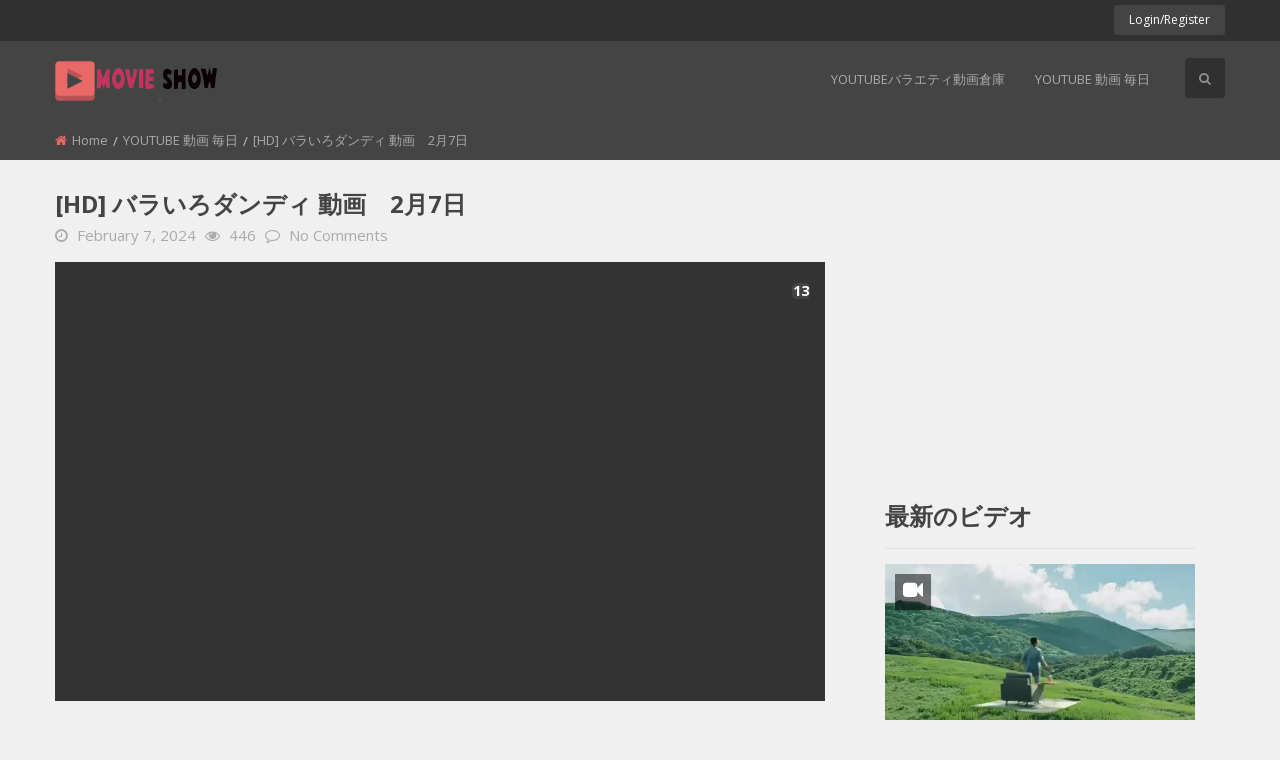

--- FILE ---
content_type: text/html; charset=UTF-8
request_url: https://musiccosmos.ru/2024/02/07/169582.html
body_size: 32768
content:
<!doctype html>
<!--[if IE 7]>
<html class="ie ie7" lang="en-US">
<![endif]-->
<!--[if IE 8]>
<html class="ie ie8" lang="en-US">
<![endif]-->
<!--[if !(IE 7) | !(IE 8)  ]><!-->
<html class="no-js" lang="en-US">
<!--<![endif]-->
	<head>
		<meta charset="UTF-8" />
		
		<!-- Force IE to use the latest rendering engine available -->
		<meta http-equiv="X-UA-Compatible" content="IE=edge">

		<!-- Mobile Meta -->
		<meta name="viewport" content="width=device-width, initial-scale=1.0">			
		
		<meta name="theme-color" content="#444444">		
		
		<!-- If Site Icon isn't set in customizer -->
					<!-- Icons & Favicons -->			
						
			<link rel="icon" href="https://musiccosmos.ru/wp-content/uploads/2024/01/cropped-logo-light-32x32-1.png">
						<link href="https://musiccosmos.ru/wp-content/themes/betube/assets/images/apple-icon-touch.png" rel="apple-touch-icon" />
			<!--[if IE]>
				<link rel="shortcut icon" href="https://musiccosmos.ru/wp-content/uploads/2024/01/cropped-logo-light-32x32-1.png">
			<![endif]-->
			<meta name="msapplication-TileColor" content="#444444">
			<meta name="msapplication-TileImage" content="https://musiccosmos.ru/wp-content/uploads/2024/01/cropped-logo-light-32x32-1.png">
	    	<meta name="theme-color" content="#444444">
	    
		<link rel="pingback" href="https://musiccosmos.ru/xmlrpc.php">
		            <meta property="og:title" content="[HD] バラいろダンディ 動画　2月7日"/>
            <meta property="og:type" content="website" />
            <meta property="og:image" content="https://i.mycdn.me/videoPreview?id=6118770215438&#038;type=37&#038;idx=4&#038;tkn=4zxygb-OrPiD3wA5UAXbgZsgsSo&#038;fn=external_8"/>
            <meta property="og:url" content="https://musiccosmos.ru/2024/02/07/169582.html"/>
            <meta property="og:site_name" content="Welcome To The Movie Show"/>        
            <meta property="og:description" content="




[HD] バラいろダンディ 動画　2月7日 Youtube動画高画質Pandora Dailymotion Mimio



[HD] バラいろダンディ 動画　2月7日



[HD] バラいろダンディ 動画　2月7日



バラいろダンディ 動画　2024年2月7日内容：遠野なぎこ＆橋本マナミ登場！ふかわりょう・山田邦子「人生は大谷でできている」 明日みんなに話せる大谷翔平の話題を紹介！「グラドル VS AIグラドル」グラドル生出演出演：ふかわりょう、山田邦子、他



ワンピーススタンピード 無料 dailymotion



ワンピーススタンピード dailymotion



テレビ千鳥 競馬
"/>
            					<meta property="description" content="




[HD] バラいろダンディ 動画　2月7日 Youtube動画高画質Pandora Dailymotion Mimio



[HD] バラいろダンディ 動画　2月7日



[HD] バラいろダンディ 動画　2月7日



バラいろダンディ 動画　2024年2月7日内容：遠野なぎこ＆橋本マナミ登場！ふかわりょう・山田邦子「人生は大谷でできている」 明日みんなに話せる大谷翔平の話題を紹介！「グラドル VS AIグラドル」グラドル生出演出演：ふかわりょう、山田邦子、他



ワンピーススタンピード 無料 dailymotion



ワンピーススタンピード dailymotion



テレビ千鳥 競馬
"/>
			
	<title>[HD] バラいろダンディ 動画　2月7日</title>
                        <script>
                            /* You can add more configuration options to webfontloader by previously defining the WebFontConfig with your options */
                            if ( typeof WebFontConfig === "undefined" ) {
                                WebFontConfig = new Object();
                            }
                            WebFontConfig['google'] = {families: ['Open+Sans:Normal,700']};

                            (function() {
                                var wf = document.createElement( 'script' );
                                wf.src = 'https://ajax.googleapis.com/ajax/libs/webfont/1.5.3/webfont.js';
                                wf.type = 'text/javascript';
                                wf.async = 'true';
                                var s = document.getElementsByTagName( 'script' )[0];
                                s.parentNode.insertBefore( wf, s );
                            })();
                        </script>
                        <meta name='robots' content='max-image-preview:large' />

<!-- All in One SEO Pack Pro 3.2.3 by Michael Torbert of Semper Fi Web Designob_start_detected [-1,-1] -->
<!-- Debug String: 2JMJ7L5RSW0YVB/VLWAYKK/YBWK -->
<meta name="description"  content="[HD] バラいろダンディ 動画　2月7日 Youtube動画高画質Pandora Dailymotion Mimio [HD] バラいろダンディ 動画　2月7日 [HD] バラいろダンディ 動画　2月7日 バラいろダンディ" />

<script type="application/ld+json" class="aioseop-schema">{"@context":"https://schema.org","@graph":[{"@type":"Organization","@id":"https://musiccosmos.ru/#organization","url":"https://musiccosmos.ru/","name":"Welcome To The Movie Show","sameAs":[]},{"@type":"WebSite","@id":"https://musiccosmos.ru/#website","url":"https://musiccosmos.ru/","name":"Welcome To The Movie Show","publisher":{"@id":"https://musiccosmos.ru/#organization"},"potentialAction":{"@type":"SearchAction","target":"https://musiccosmos.ru/?s={search_term_string}","query-input":"required name=search_term_string"}},{"@type":"WebPage","@id":"https://musiccosmos.ru/2024/02/07/169582.html#webpage","url":"https://musiccosmos.ru/2024/02/07/169582.html","inLanguage":"en-US","name":"[HD] \u30d0\u30e9\u3044\u308d\u30c0\u30f3\u30c7\u30a3 \u52d5\u753b\u30002\u67087\u65e5","isPartOf":{"@id":"https://musiccosmos.ru/#website"},"image":{"@type":"ImageObject","@id":"https://musiccosmos.ru/2024/02/07/169582.html#primaryimage","url":"https://i.mycdn.me/videoPreview?id=6118770215438&type=37&idx=4&tkn=4zxygb-OrPiD3wA5UAXbgZsgsSo&fn=external_8","width":"720","height":"405"},"primaryImageOfPage":{"@id":"https://musiccosmos.ru/2024/02/07/169582.html#primaryimage"},"datePublished":"2024-02-07T13:24:01+00:00","dateModified":"2024-02-07T13:24:03+00:00"},{"@type":"Article","@id":"https://musiccosmos.ru/2024/02/07/169582.html#article","isPartOf":{"@id":"https://musiccosmos.ru/2024/02/07/169582.html#webpage"},"author":{"@id":"https://musiccosmos.ru/author/admin#author"},"headline":"[HD] \u30d0\u30e9\u3044\u308d\u30c0\u30f3\u30c7\u30a3 \u52d5\u753b\u30002\u67087\u65e5","datePublished":"2024-02-07T13:24:01+00:00","dateModified":"2024-02-07T13:24:03+00:00","commentCount":0,"mainEntityOfPage":{"@id":"https://musiccosmos.ru/2024/02/07/169582.html#webpage"},"publisher":{"@id":"https://musiccosmos.ru/#organization"},"articleSection":"YOUTUBE \u52d5\u753b \u6bce\u65e5, Youtube\u30d0\u30e9\u30a8\u30c6\u30a3\u52d5\u753b\u5009\u5eab, Video","image":{"@type":"ImageObject","@id":"https://musiccosmos.ru/2024/02/07/169582.html#primaryimage","url":"https://i.mycdn.me/videoPreview?id=6118770215438&type=37&idx=4&tkn=4zxygb-OrPiD3wA5UAXbgZsgsSo&fn=external_8","width":"720","height":"405"}},{"@type":"Person","@id":"https://musiccosmos.ru/author/admin#author","name":"admin","sameAs":[],"image":{"@type":"ImageObject","@id":"https://musiccosmos.ru/#personlogo","url":"https://secure.gravatar.com/avatar/64f63ff1cf35cf35989497b7b1e01549?s=96&d=mm&r=g","width":96,"height":96,"caption":"admin"}}]}</script>
<link rel="canonical" href="https://musiccosmos.ru/2024/02/07/169582.html" />
<!-- All in One SEO Pack Pro -->
<link rel='dns-prefetch' href='//s.w.org' />
<link rel="alternate" type="application/rss+xml" title="Welcome To The Movie Show &raquo; Feed" href="https://musiccosmos.ru/feed" />
		<!-- This site uses the Google Analytics by MonsterInsights plugin v8.16 - Using Analytics tracking - https://www.monsterinsights.com/ -->
							<script src="//www.googletagmanager.com/gtag/js?id="  data-cfasync="false" data-wpfc-render="false" type="text/javascript" async></script>
			<script data-cfasync="false" data-wpfc-render="false" type="text/javascript">
				var mi_version = '8.16';
				var mi_track_user = true;
				var mi_no_track_reason = '';
				
								var disableStrs = [
										'ga-disable-G-1Z88NHPFYX',
														];

				/* Function to detect opted out users */
				function __gtagTrackerIsOptedOut() {
					for (var index = 0; index < disableStrs.length; index++) {
						if (document.cookie.indexOf(disableStrs[index] + '=true') > -1) {
							return true;
						}
					}

					return false;
				}

				/* Disable tracking if the opt-out cookie exists. */
				if (__gtagTrackerIsOptedOut()) {
					for (var index = 0; index < disableStrs.length; index++) {
						window[disableStrs[index]] = true;
					}
				}

				/* Opt-out function */
				function __gtagTrackerOptout() {
					for (var index = 0; index < disableStrs.length; index++) {
						document.cookie = disableStrs[index] + '=true; expires=Thu, 31 Dec 2099 23:59:59 UTC; path=/';
						window[disableStrs[index]] = true;
					}
				}

				if ('undefined' === typeof gaOptout) {
					function gaOptout() {
						__gtagTrackerOptout();
					}
				}
								window.dataLayer = window.dataLayer || [];

				window.MonsterInsightsDualTracker = {
					helpers: {},
					trackers: {},
				};
				if (mi_track_user) {
					function __gtagDataLayer() {
						dataLayer.push(arguments);
					}

					function __gtagTracker(type, name, parameters) {
						if (!parameters) {
							parameters = {};
						}

						if (parameters.send_to) {
							__gtagDataLayer.apply(null, arguments);
							return;
						}

						if (type === 'event') {
														parameters.send_to = monsterinsights_frontend.v4_id;
							var hookName = name;
							if (typeof parameters['event_category'] !== 'undefined') {
								hookName = parameters['event_category'] + ':' + name;
							}

							if (typeof MonsterInsightsDualTracker.trackers[hookName] !== 'undefined') {
								MonsterInsightsDualTracker.trackers[hookName](parameters);
							} else {
								__gtagDataLayer('event', name, parameters);
							}
							
													} else {
							__gtagDataLayer.apply(null, arguments);
						}
					}

					__gtagTracker('js', new Date());
					__gtagTracker('set', {
						'developer_id.dZGIzZG': true,
											});
										__gtagTracker('config', 'G-1Z88NHPFYX', {"forceSSL":"true","link_attribution":"true"} );
															window.gtag = __gtagTracker;										(function () {
						/* https://developers.google.com/analytics/devguides/collection/analyticsjs/ */
						/* ga and __gaTracker compatibility shim. */
						var noopfn = function () {
							return null;
						};
						var newtracker = function () {
							return new Tracker();
						};
						var Tracker = function () {
							return null;
						};
						var p = Tracker.prototype;
						p.get = noopfn;
						p.set = noopfn;
						p.send = function () {
							var args = Array.prototype.slice.call(arguments);
							args.unshift('send');
							__gaTracker.apply(null, args);
						};
						var __gaTracker = function () {
							var len = arguments.length;
							if (len === 0) {
								return;
							}
							var f = arguments[len - 1];
							if (typeof f !== 'object' || f === null || typeof f.hitCallback !== 'function') {
								if ('send' === arguments[0]) {
									var hitConverted, hitObject = false, action;
									if ('event' === arguments[1]) {
										if ('undefined' !== typeof arguments[3]) {
											hitObject = {
												'eventAction': arguments[3],
												'eventCategory': arguments[2],
												'eventLabel': arguments[4],
												'value': arguments[5] ? arguments[5] : 1,
											}
										}
									}
									if ('pageview' === arguments[1]) {
										if ('undefined' !== typeof arguments[2]) {
											hitObject = {
												'eventAction': 'page_view',
												'page_path': arguments[2],
											}
										}
									}
									if (typeof arguments[2] === 'object') {
										hitObject = arguments[2];
									}
									if (typeof arguments[5] === 'object') {
										Object.assign(hitObject, arguments[5]);
									}
									if ('undefined' !== typeof arguments[1].hitType) {
										hitObject = arguments[1];
										if ('pageview' === hitObject.hitType) {
											hitObject.eventAction = 'page_view';
										}
									}
									if (hitObject) {
										action = 'timing' === arguments[1].hitType ? 'timing_complete' : hitObject.eventAction;
										hitConverted = mapArgs(hitObject);
										__gtagTracker('event', action, hitConverted);
									}
								}
								return;
							}

							function mapArgs(args) {
								var arg, hit = {};
								var gaMap = {
									'eventCategory': 'event_category',
									'eventAction': 'event_action',
									'eventLabel': 'event_label',
									'eventValue': 'event_value',
									'nonInteraction': 'non_interaction',
									'timingCategory': 'event_category',
									'timingVar': 'name',
									'timingValue': 'value',
									'timingLabel': 'event_label',
									'page': 'page_path',
									'location': 'page_location',
									'title': 'page_title',
								};
								for (arg in args) {
																		if (!(!args.hasOwnProperty(arg) || !gaMap.hasOwnProperty(arg))) {
										hit[gaMap[arg]] = args[arg];
									} else {
										hit[arg] = args[arg];
									}
								}
								return hit;
							}

							try {
								f.hitCallback();
							} catch (ex) {
							}
						};
						__gaTracker.create = newtracker;
						__gaTracker.getByName = newtracker;
						__gaTracker.getAll = function () {
							return [];
						};
						__gaTracker.remove = noopfn;
						__gaTracker.loaded = true;
						window['__gaTracker'] = __gaTracker;
					})();
									} else {
										console.log("");
					(function () {
						function __gtagTracker() {
							return null;
						}

						window['__gtagTracker'] = __gtagTracker;
						window['gtag'] = __gtagTracker;
					})();
									}
			</script>
				<!-- / Google Analytics by MonsterInsights -->
		<script type="text/javascript">
window._wpemojiSettings = {"baseUrl":"https:\/\/s.w.org\/images\/core\/emoji\/14.0.0\/72x72\/","ext":".png","svgUrl":"https:\/\/s.w.org\/images\/core\/emoji\/14.0.0\/svg\/","svgExt":".svg","source":{"concatemoji":"https:\/\/musiccosmos.ru\/wp-includes\/js\/wp-emoji-release.min.js?ver=6.0.11"}};
/*! This file is auto-generated */
!function(e,a,t){var n,r,o,i=a.createElement("canvas"),p=i.getContext&&i.getContext("2d");function s(e,t){var a=String.fromCharCode,e=(p.clearRect(0,0,i.width,i.height),p.fillText(a.apply(this,e),0,0),i.toDataURL());return p.clearRect(0,0,i.width,i.height),p.fillText(a.apply(this,t),0,0),e===i.toDataURL()}function c(e){var t=a.createElement("script");t.src=e,t.defer=t.type="text/javascript",a.getElementsByTagName("head")[0].appendChild(t)}for(o=Array("flag","emoji"),t.supports={everything:!0,everythingExceptFlag:!0},r=0;r<o.length;r++)t.supports[o[r]]=function(e){if(!p||!p.fillText)return!1;switch(p.textBaseline="top",p.font="600 32px Arial",e){case"flag":return s([127987,65039,8205,9895,65039],[127987,65039,8203,9895,65039])?!1:!s([55356,56826,55356,56819],[55356,56826,8203,55356,56819])&&!s([55356,57332,56128,56423,56128,56418,56128,56421,56128,56430,56128,56423,56128,56447],[55356,57332,8203,56128,56423,8203,56128,56418,8203,56128,56421,8203,56128,56430,8203,56128,56423,8203,56128,56447]);case"emoji":return!s([129777,127995,8205,129778,127999],[129777,127995,8203,129778,127999])}return!1}(o[r]),t.supports.everything=t.supports.everything&&t.supports[o[r]],"flag"!==o[r]&&(t.supports.everythingExceptFlag=t.supports.everythingExceptFlag&&t.supports[o[r]]);t.supports.everythingExceptFlag=t.supports.everythingExceptFlag&&!t.supports.flag,t.DOMReady=!1,t.readyCallback=function(){t.DOMReady=!0},t.supports.everything||(n=function(){t.readyCallback()},a.addEventListener?(a.addEventListener("DOMContentLoaded",n,!1),e.addEventListener("load",n,!1)):(e.attachEvent("onload",n),a.attachEvent("onreadystatechange",function(){"complete"===a.readyState&&t.readyCallback()})),(e=t.source||{}).concatemoji?c(e.concatemoji):e.wpemoji&&e.twemoji&&(c(e.twemoji),c(e.wpemoji)))}(window,document,window._wpemojiSettings);
</script>
<style type="text/css">
img.wp-smiley,
img.emoji {
	display: inline !important;
	border: none !important;
	box-shadow: none !important;
	height: 1em !important;
	width: 1em !important;
	margin: 0 0.07em !important;
	vertical-align: -0.1em !important;
	background: none !important;
	padding: 0 !important;
}
</style>
	<link rel='stylesheet' id='litespeed-cache-dummy-css'  href='https://musiccosmos.ru/wp-content/plugins/litespeed-cache/assets/css/litespeed-dummy.css?ver=6.0.11' type='text/css' media='all' />
<link rel='stylesheet' id='dashicons-css'  href='https://musiccosmos.ru/wp-includes/css/dashicons.min.css?ver=6.0.11' type='text/css' media='all' />
<link rel='stylesheet' id='thickbox-css'  href='https://musiccosmos.ru/wp-includes/js/thickbox/thickbox.css?ver=6.0.11' type='text/css' media='all' />
<link rel='stylesheet' id='wp-block-library-css'  href='https://musiccosmos.ru/wp-includes/css/dist/block-library/style.min.css?ver=6.0.11' type='text/css' media='all' />
<style id='global-styles-inline-css' type='text/css'>
body{--wp--preset--color--black: #000000;--wp--preset--color--cyan-bluish-gray: #abb8c3;--wp--preset--color--white: #ffffff;--wp--preset--color--pale-pink: #f78da7;--wp--preset--color--vivid-red: #cf2e2e;--wp--preset--color--luminous-vivid-orange: #ff6900;--wp--preset--color--luminous-vivid-amber: #fcb900;--wp--preset--color--light-green-cyan: #7bdcb5;--wp--preset--color--vivid-green-cyan: #00d084;--wp--preset--color--pale-cyan-blue: #8ed1fc;--wp--preset--color--vivid-cyan-blue: #0693e3;--wp--preset--color--vivid-purple: #9b51e0;--wp--preset--gradient--vivid-cyan-blue-to-vivid-purple: linear-gradient(135deg,rgba(6,147,227,1) 0%,rgb(155,81,224) 100%);--wp--preset--gradient--light-green-cyan-to-vivid-green-cyan: linear-gradient(135deg,rgb(122,220,180) 0%,rgb(0,208,130) 100%);--wp--preset--gradient--luminous-vivid-amber-to-luminous-vivid-orange: linear-gradient(135deg,rgba(252,185,0,1) 0%,rgba(255,105,0,1) 100%);--wp--preset--gradient--luminous-vivid-orange-to-vivid-red: linear-gradient(135deg,rgba(255,105,0,1) 0%,rgb(207,46,46) 100%);--wp--preset--gradient--very-light-gray-to-cyan-bluish-gray: linear-gradient(135deg,rgb(238,238,238) 0%,rgb(169,184,195) 100%);--wp--preset--gradient--cool-to-warm-spectrum: linear-gradient(135deg,rgb(74,234,220) 0%,rgb(151,120,209) 20%,rgb(207,42,186) 40%,rgb(238,44,130) 60%,rgb(251,105,98) 80%,rgb(254,248,76) 100%);--wp--preset--gradient--blush-light-purple: linear-gradient(135deg,rgb(255,206,236) 0%,rgb(152,150,240) 100%);--wp--preset--gradient--blush-bordeaux: linear-gradient(135deg,rgb(254,205,165) 0%,rgb(254,45,45) 50%,rgb(107,0,62) 100%);--wp--preset--gradient--luminous-dusk: linear-gradient(135deg,rgb(255,203,112) 0%,rgb(199,81,192) 50%,rgb(65,88,208) 100%);--wp--preset--gradient--pale-ocean: linear-gradient(135deg,rgb(255,245,203) 0%,rgb(182,227,212) 50%,rgb(51,167,181) 100%);--wp--preset--gradient--electric-grass: linear-gradient(135deg,rgb(202,248,128) 0%,rgb(113,206,126) 100%);--wp--preset--gradient--midnight: linear-gradient(135deg,rgb(2,3,129) 0%,rgb(40,116,252) 100%);--wp--preset--duotone--dark-grayscale: url('#wp-duotone-dark-grayscale');--wp--preset--duotone--grayscale: url('#wp-duotone-grayscale');--wp--preset--duotone--purple-yellow: url('#wp-duotone-purple-yellow');--wp--preset--duotone--blue-red: url('#wp-duotone-blue-red');--wp--preset--duotone--midnight: url('#wp-duotone-midnight');--wp--preset--duotone--magenta-yellow: url('#wp-duotone-magenta-yellow');--wp--preset--duotone--purple-green: url('#wp-duotone-purple-green');--wp--preset--duotone--blue-orange: url('#wp-duotone-blue-orange');--wp--preset--font-size--small: 13px;--wp--preset--font-size--medium: 20px;--wp--preset--font-size--large: 36px;--wp--preset--font-size--x-large: 42px;}.has-black-color{color: var(--wp--preset--color--black) !important;}.has-cyan-bluish-gray-color{color: var(--wp--preset--color--cyan-bluish-gray) !important;}.has-white-color{color: var(--wp--preset--color--white) !important;}.has-pale-pink-color{color: var(--wp--preset--color--pale-pink) !important;}.has-vivid-red-color{color: var(--wp--preset--color--vivid-red) !important;}.has-luminous-vivid-orange-color{color: var(--wp--preset--color--luminous-vivid-orange) !important;}.has-luminous-vivid-amber-color{color: var(--wp--preset--color--luminous-vivid-amber) !important;}.has-light-green-cyan-color{color: var(--wp--preset--color--light-green-cyan) !important;}.has-vivid-green-cyan-color{color: var(--wp--preset--color--vivid-green-cyan) !important;}.has-pale-cyan-blue-color{color: var(--wp--preset--color--pale-cyan-blue) !important;}.has-vivid-cyan-blue-color{color: var(--wp--preset--color--vivid-cyan-blue) !important;}.has-vivid-purple-color{color: var(--wp--preset--color--vivid-purple) !important;}.has-black-background-color{background-color: var(--wp--preset--color--black) !important;}.has-cyan-bluish-gray-background-color{background-color: var(--wp--preset--color--cyan-bluish-gray) !important;}.has-white-background-color{background-color: var(--wp--preset--color--white) !important;}.has-pale-pink-background-color{background-color: var(--wp--preset--color--pale-pink) !important;}.has-vivid-red-background-color{background-color: var(--wp--preset--color--vivid-red) !important;}.has-luminous-vivid-orange-background-color{background-color: var(--wp--preset--color--luminous-vivid-orange) !important;}.has-luminous-vivid-amber-background-color{background-color: var(--wp--preset--color--luminous-vivid-amber) !important;}.has-light-green-cyan-background-color{background-color: var(--wp--preset--color--light-green-cyan) !important;}.has-vivid-green-cyan-background-color{background-color: var(--wp--preset--color--vivid-green-cyan) !important;}.has-pale-cyan-blue-background-color{background-color: var(--wp--preset--color--pale-cyan-blue) !important;}.has-vivid-cyan-blue-background-color{background-color: var(--wp--preset--color--vivid-cyan-blue) !important;}.has-vivid-purple-background-color{background-color: var(--wp--preset--color--vivid-purple) !important;}.has-black-border-color{border-color: var(--wp--preset--color--black) !important;}.has-cyan-bluish-gray-border-color{border-color: var(--wp--preset--color--cyan-bluish-gray) !important;}.has-white-border-color{border-color: var(--wp--preset--color--white) !important;}.has-pale-pink-border-color{border-color: var(--wp--preset--color--pale-pink) !important;}.has-vivid-red-border-color{border-color: var(--wp--preset--color--vivid-red) !important;}.has-luminous-vivid-orange-border-color{border-color: var(--wp--preset--color--luminous-vivid-orange) !important;}.has-luminous-vivid-amber-border-color{border-color: var(--wp--preset--color--luminous-vivid-amber) !important;}.has-light-green-cyan-border-color{border-color: var(--wp--preset--color--light-green-cyan) !important;}.has-vivid-green-cyan-border-color{border-color: var(--wp--preset--color--vivid-green-cyan) !important;}.has-pale-cyan-blue-border-color{border-color: var(--wp--preset--color--pale-cyan-blue) !important;}.has-vivid-cyan-blue-border-color{border-color: var(--wp--preset--color--vivid-cyan-blue) !important;}.has-vivid-purple-border-color{border-color: var(--wp--preset--color--vivid-purple) !important;}.has-vivid-cyan-blue-to-vivid-purple-gradient-background{background: var(--wp--preset--gradient--vivid-cyan-blue-to-vivid-purple) !important;}.has-light-green-cyan-to-vivid-green-cyan-gradient-background{background: var(--wp--preset--gradient--light-green-cyan-to-vivid-green-cyan) !important;}.has-luminous-vivid-amber-to-luminous-vivid-orange-gradient-background{background: var(--wp--preset--gradient--luminous-vivid-amber-to-luminous-vivid-orange) !important;}.has-luminous-vivid-orange-to-vivid-red-gradient-background{background: var(--wp--preset--gradient--luminous-vivid-orange-to-vivid-red) !important;}.has-very-light-gray-to-cyan-bluish-gray-gradient-background{background: var(--wp--preset--gradient--very-light-gray-to-cyan-bluish-gray) !important;}.has-cool-to-warm-spectrum-gradient-background{background: var(--wp--preset--gradient--cool-to-warm-spectrum) !important;}.has-blush-light-purple-gradient-background{background: var(--wp--preset--gradient--blush-light-purple) !important;}.has-blush-bordeaux-gradient-background{background: var(--wp--preset--gradient--blush-bordeaux) !important;}.has-luminous-dusk-gradient-background{background: var(--wp--preset--gradient--luminous-dusk) !important;}.has-pale-ocean-gradient-background{background: var(--wp--preset--gradient--pale-ocean) !important;}.has-electric-grass-gradient-background{background: var(--wp--preset--gradient--electric-grass) !important;}.has-midnight-gradient-background{background: var(--wp--preset--gradient--midnight) !important;}.has-small-font-size{font-size: var(--wp--preset--font-size--small) !important;}.has-medium-font-size{font-size: var(--wp--preset--font-size--medium) !important;}.has-large-font-size{font-size: var(--wp--preset--font-size--large) !important;}.has-x-large-font-size{font-size: var(--wp--preset--font-size--x-large) !important;}
</style>
<link rel='stylesheet' id='betube-plugin-custom-css'  href='https://musiccosmos.ru/wp-content/plugins/betube-ads/css/betube-plugin-custom.css?ver=6.0.11' type='text/css' media='all' />
<link rel='stylesheet' id='font-awesome-four-css'  href='https://musiccosmos.ru/wp-content/plugins/font-awesome-4-menus/css/font-awesome.min.css?ver=4.7.0' type='text/css' media='all' />
<link rel='stylesheet' id='app-css'  href='https://musiccosmos.ru/wp-content/themes/betube/css/app.css?ver=1' type='text/css' media='all' />
<link rel='stylesheet' id='betube-theme-css'  href='https://musiccosmos.ru/wp-content/themes/betube/css/theme.css?ver=1' type='text/css' media='all' />
<link rel='stylesheet' id='hover-min-css'  href='https://musiccosmos.ru/wp-content/themes/betube/css/hover-min.css?ver=1' type='text/css' media='all' />
<link rel='stylesheet' id='jquery.kyco.easyshare-css'  href='https://musiccosmos.ru/wp-content/themes/betube/css/jquery.kyco.easyshare.css?ver=1' type='text/css' media='all' />
<link rel='stylesheet' id='ninja-slider-css'  href='https://musiccosmos.ru/wp-content/themes/betube/css/ninja-slider.css?ver=1' type='text/css' media='all' />
<link rel='stylesheet' id='owl.carousel-css'  href='https://musiccosmos.ru/wp-content/themes/betube/css/owl.carousel.css?ver=1' type='text/css' media='all' />
<link rel='stylesheet' id='owl.theme.default-css'  href='https://musiccosmos.ru/wp-content/themes/betube/css/owl.theme.default.css?ver=1' type='text/css' media='all' />
<link rel='stylesheet' id='betube-responsive-css'  href='https://musiccosmos.ru/wp-content/themes/betube/css/responsive.css?ver=1' type='text/css' media='all' />
<link rel='stylesheet' id='thumbnail-slider-css'  href='https://musiccosmos.ru/wp-content/themes/betube/css/thumbnail-slider.css?ver=1' type='text/css' media='all' />
<link rel='stylesheet' id='simple-likes-public-css'  href='https://musiccosmos.ru/wp-content/themes/betube/css/simple-likes-public.css?ver=1' type='text/css' media='all' />
<link rel='stylesheet' id='font-awesome-css'  href='https://musiccosmos.ru/wp-content/themes/betube/css/font-awesome.min.css?ver=1' type='text/css' media='all' />
<link rel='stylesheet' id='buttons-css'  href='https://musiccosmos.ru/wp-includes/css/buttons.min.css?ver=6.0.11' type='text/css' media='all' />
<link rel='stylesheet' id='mediaelement-css'  href='https://musiccosmos.ru/wp-includes/js/mediaelement/mediaelementplayer-legacy.min.css?ver=4.2.16' type='text/css' media='all' />
<link rel='stylesheet' id='wp-mediaelement-css'  href='https://musiccosmos.ru/wp-includes/js/mediaelement/wp-mediaelement.min.css?ver=6.0.11' type='text/css' media='all' />
<link rel='stylesheet' id='media-views-css'  href='https://musiccosmos.ru/wp-includes/css/media-views.min.css?ver=6.0.11' type='text/css' media='all' />
<link rel='stylesheet' id='imgareaselect-css'  href='https://musiccosmos.ru/wp-includes/js/imgareaselect/imgareaselect.css?ver=0.9.8' type='text/css' media='all' />
<link rel='stylesheet' id='motion-ui-css'  href='https://musiccosmos.ru/wp-content/themes/betube/vendor/motion-ui/dist/motion-ui.min.css?ver=6.0.11' type='text/css' media='all' />
<link rel='stylesheet' id='site-css'  href='https://musiccosmos.ru/wp-content/themes/betube/assets/css/style.css?ver=6.0.11' type='text/css' media='all' />
<script type='text/javascript' src='https://musiccosmos.ru/wp-includes/js/jquery/jquery.min.js?ver=3.6.0' id='jquery-core-js'></script>
<script type='text/javascript' src='https://musiccosmos.ru/wp-includes/js/jquery/jquery-migrate.min.js?ver=3.3.2' id='jquery-migrate-js'></script>
<script type='text/javascript' id='ajax-login-script-js-extra'>
/* <![CDATA[ */
var ajax_login_object = {"ajaxurl":"https:\/\/musiccosmos.ru\/wp-admin\/admin-ajax.php","redirecturl":"https:\/\/musiccosmos.ru","loadingmessage":"Sending user info, please wait..."};
/* ]]> */
</script>
<script type='text/javascript' src='https://musiccosmos.ru/wp-content/themes/betube/js/ajax-login-script.js?ver=6.0.11' id='ajax-login-script-js'></script>
<script type='text/javascript' src='https://musiccosmos.ru/wp-content/plugins/google-analytics-for-wordpress/assets/js/frontend-gtag.min.js?ver=8.16' id='monsterinsights-frontend-script-js'></script>
<script data-cfasync="false" data-wpfc-render="false" type="text/javascript" id='monsterinsights-frontend-script-js-extra'>/* <![CDATA[ */
var monsterinsights_frontend = {"js_events_tracking":"true","download_extensions":"doc,pdf,ppt,zip,xls,docx,pptx,xlsx","inbound_paths":"[{\"path\":\"\\\/go\\\/\",\"label\":\"affiliate\"},{\"path\":\"\\\/recommend\\\/\",\"label\":\"affiliate\"}]","home_url":"https:\/\/musiccosmos.ru","hash_tracking":"false","ua":"","v4_id":"G-1Z88NHPFYX"};/* ]]> */
</script>
<script type='text/javascript' id='simple-likes-public-js-js-extra'>
/* <![CDATA[ */
var simpleLikes = {"ajaxurl":"https:\/\/musiccosmos.ru\/wp-admin\/admin-ajax.php","like":"Like","unlike":"Unlike"};
/* ]]> */
</script>
<script type='text/javascript' src='https://musiccosmos.ru/wp-content/themes/betube/js/simple-likes-public.js?ver=0.5' id='simple-likes-public-js-js'></script>
<script type='text/javascript' id='utils-js-extra'>
/* <![CDATA[ */
var userSettings = {"url":"\/","uid":"0","time":"1762181780","secure":"1"};
/* ]]> */
</script>
<script type='text/javascript' src='https://musiccosmos.ru/wp-includes/js/utils.min.js?ver=6.0.11' id='utils-js'></script>
<script type='text/javascript' src='https://musiccosmos.ru/wp-includes/js/plupload/moxie.min.js?ver=1.3.5' id='moxiejs-js'></script>
<script type='text/javascript' src='https://musiccosmos.ru/wp-includes/js/plupload/plupload.min.js?ver=2.1.9' id='plupload-js'></script>
<!--[if lt IE 8]>
<script type='text/javascript' src='https://musiccosmos.ru/wp-includes/js/json2.min.js?ver=2015-05-03' id='json2-js'></script>
<![endif]-->
<link rel="https://api.w.org/" href="https://musiccosmos.ru/wp-json/" /><link rel="alternate" type="application/json" href="https://musiccosmos.ru/wp-json/wp/v2/posts/169582" /><link rel="EditURI" type="application/rsd+xml" title="RSD" href="https://musiccosmos.ru/xmlrpc.php?rsd" />
<link rel="wlwmanifest" type="application/wlwmanifest+xml" href="https://musiccosmos.ru/wp-includes/wlwmanifest.xml" /> 
<meta name="generator" content="WordPress 6.0.11" />
<link rel='shortlink' href='https://musiccosmos.ru/?p=169582' />
<link rel="alternate" type="application/json+oembed" href="https://musiccosmos.ru/wp-json/oembed/1.0/embed?url=https%3A%2F%2Fmusiccosmos.ru%2F2024%2F02%2F07%2F169582.html" />
<link rel="alternate" type="text/xml+oembed" href="https://musiccosmos.ru/wp-json/oembed/1.0/embed?url=https%3A%2F%2Fmusiccosmos.ru%2F2024%2F02%2F07%2F169582.html&#038;format=xml" />
                <!-- auto ad code generated with Easy Google AdSense plugin v1.0.2 -->
                <script async src="//pagead2.googlesyndication.com/pagead/js/adsbygoogle.js"></script>
                <script>
                (adsbygoogle = window.adsbygoogle || []).push({
                     google_ad_client: "ca-pub-0998547384928952",
                     enable_page_level_ads: true
                });
                </script>      
                <!-- / Easy Google AdSense plugin --><!-- FIFU: meta tags for featured image (begin) -->
<meta property="og:image" content="https://i.mycdn.me/videoPreview?id=6118770215438&type=37&idx=4&tkn=4zxygb-OrPiD3wA5UAXbgZsgsSo&fn=external_8" />
<!-- FIFU: meta tags for featured image (end) --><meta name="twitter:image" content="https://i.mycdn.me/videoPreview?id=6118770215438&type=37&idx=4&tkn=4zxygb-OrPiD3wA5UAXbgZsgsSo&fn=external_8" />  <script src="https://cdn.onesignal.com/sdks/web/v16/OneSignalSDK.page.js" defer></script>
  <script>
          window.OneSignalDeferred = window.OneSignalDeferred || [];
          OneSignalDeferred.push(async function(OneSignal) {
            await OneSignal.init({
              appId: "10053cb3-537f-464d-bd36-058ef3c73f57",
              serviceWorkerOverrideForTypical: true,
              path: "https://musiccosmos.ru/wp-content/plugins/onesignal-free-web-push-notifications/sdk_files/",
              serviceWorkerParam: { scope: "/wp-content/plugins/onesignal-free-web-push-notifications/sdk_files/push/onesignal/" },
              serviceWorkerPath: "OneSignalSDKWorker.js",
            });
          });

          // Unregister the legacy OneSignal service worker to prevent scope conflicts
          navigator.serviceWorker.getRegistrations().then((registrations) => {
            // Iterate through all registered service workers
            registrations.forEach((registration) => {
              // Check the script URL to identify the specific service worker
              if (registration.active && registration.active.scriptURL.includes('OneSignalSDKWorker.js.php')) {
                // Unregister the service worker
                registration.unregister().then((success) => {
                  if (success) {
                    console.log('OneSignalSW: Successfully unregistered:', registration.active.scriptURL);
                  } else {
                    console.log('OneSignalSW: Failed to unregister:', registration.active.scriptURL);
                  }
                });
              }
            });
          }).catch((error) => {
            console.error('Error fetching service worker registrations:', error);
          });
        </script>
<style type="text/css">	.top-button .menu li:nth-of-type(2) a.loginReg, .blog-post .blog-post-content a.blog-post-btn:hover, #navBar .top-bar .search-btn li.betubeSearch i:hover, .button:hover, .button:focus, .top-button .menu li a:hover, .topBar .socialLinks a:hover, .secondary-button:hover, .content .head-text .grid-system a.current, .content .main-heading .tabs li.tabs-title:last-of-type a:hover, footer #back-to-top:hover, .sidebar .widgetBox .tagcloud a:hover, footer .widgetBox .tagcloud a:hover, #carouselSlider .item .inner-item .item-title span, .inner-video .tabs .tabs-title > a:focus, .tabs-title > a[aria-selected='true'], .thumbs .thumbnails .ver-thumbnail .item-title span, .sidebar .widgetBox .widgetContent .profile-overview li a.active, .sidebar .widgetBox .widgetContent .profile-overview li a:hover, .profile-inner .profile-videos .profile-video .media-object .video-btns a.video-btn:hover, .singlePostDescription .description .inner-btn:hover, .followers .follower button:hover, .sidebar .widgetBox .widgetContent .accordion .accordion-item.is-active .accordion-title, .pagination span.current, .pagination a:hover, .topProfile .main-text h1, .owl-theme .owl-dots .owl-dot.active span, .owl-theme .owl-dots .owl-dot:hover span, .singlePostDescription .description a[rel='tag']:hover, .topProfile .profile-stats .profile-author-img .btn-upload:hover span, .topProfile-inner .upload-bg label:hover span, .topProfile .profile-stats .profile-subscribe button:hover, #navBar .top-bar .search-btn li.upl-btn a:hover, .top-button .menu li a.active, .SinglePostStats .media-object .social-share .post-like-btn form button:hover, .SinglePostStats .media-object .author-des .subscribe button:hover, .tabs-title > a:hover, .light-off-menu .responsive-search .input-group-button button:hover, #back-to-top:hover, #navBar .navFull .topbar-light-dark .menu > li:not(.menu-text) > a:hover, #navBar .middleNav .search-btns li.upl-btn a:hover, #navBar .middleNav .search-btns li.login a:hover, #navBar .middleNav .search-btns li.betubeSearch i:hover, .light-off-menu .off-social a:hover, #navBar .navFull .topbar-light-dark li.active a, #navBar .navFull-v2 .top-bar-light .search-btn li.search-active i, .pagination > .page-numbers.current, .pagination > li.current{ background: #e96969 !important; } .blog-post .blog-post-heading p span a:hover, .blog-post .blog-post-heading h3 a:hover, .category-heading .cat-head i, .content .main-heading .head-title i, .profile-inner .heading i, .topProfile .profile-stats .profile-author-stats ul li div.li-text p.number-text, .content .head-text h4 i, input[type='radio']:checked + .customLabel::before, #navBar .top-bar li.active a i, #navBar .top-bar .menu > li:not(.menu-text) > a:hover i, #navBar .top-bar .dropdown.menu .submenu li a:hover i, #breadcrumb .breadcrumbs li i, #breadcrumb .breadcrumbs li a:hover, .sidebar .widgetBox .widgetContent .twitter-carousel .twitter-item i, .sidebar .widgetBox .widgetContent .twitter-carousel .twitter-item span a, .sidebar .widgetBox .widgetContent .accordion .accordion-content ul li i, #footer-bottom .btm-footer-text p a, .singlePostDescription .description ul li a, a.liked, .light-off-menu .menu .active > a i, .topBar .topBarMenu .menu li a:hover, .topBar .topBarMenu .menu li a:hover i, #navBar .navBlack .topbar-light-dark .dropdown.menu .submenu li a:hover i, #navBar .navFull .topbar-light-dark .topnews .newsTicker i, #navBar .navFull .topbar-light-dark .topnews .newsTicker #newsBar li a:hover, #navBar .topbar-full .topnews .newsTicker #newsBar li a:hover, #navBar .topbar-dark .topnews .newsTicker i{ color: #e96969 !important; } .profile-inner .profile-videos .profile-video .media-object .video-btns a.video-btn:hover, .pagination span.current, .pagination a:hover, #navBar .top-bar .search-btn li.upl-btn a:hover, .SinglePostStats .media-object .social-share .post-like-btn form button:hover, .SinglePostStats .media-object .author-des .subscribe button:hover, #navBar .middleNav .search-btns li.upl-btn a:hover, #navBar .middleNav .search-btns li.login a:hover, .pagination > .page-numbers.current{ border-color:#e96969 !important; } .top-button .menu li.dropdown-login .login-form{ border-color:#e96969#ececec #ececec !important; } #navBar .navFull-v2 .top-bar-light .search-btn li.betubeSearch i:hover{ border-color:#e96969 !important; } #navBar .top-bar li.active a, #navBar .top-bar .menu > li:not(.menu-text) > a:hover, #randomMedia .random-media-head .tabs li.is-active a, #randomMedia .random-media-head .tabs li a:hover{ border-bottom: 2px solid #e96969 !important; } .sidebar .widgetBox .widgetContent .profile-overview a.button:hover, .profile-settings .setting-form .setting-form-inner .button:hover, .submit-post button[type='submit']:hover{ border-bottom: 3px solid #e96969 !important; } #navBar .top-bar .dropdown.menu .submenu{ border-top: 2px solid #e96969 !important; } a:hover, a{ color: #e96969; } .light-off-menu .off-menu-close{ background-color: #e96969 !important; } .button, .top-button .menu li a{ background-color: #444444 !important; } .blog-post .blog-post-heading h3 a, h1, h2, h3, h4, h5, h6, .sidebar .widgetBox .widgetContent .video-box .video-box-content h6 a, .sidebar .widgetBox .widgetContent .media-object .media-object-section .media-content h6 a, .SinglePostStats .media-object .author-des .post-title h4, .SinglePostStats .media-object .author-img-sec p a, .profile-inner .profile-videos .profile-video .media-object .video-content h5 a{ color: #444444; } #breadcrumb{ background: #444444; } .off-canvas-content{ background: #f0f0f0 !important; } #breadcrumb .breadcrumbs li a, #breadcrumb .breadcrumbs li, ul.breadcrumbs{ color: #aaaaaa !important; } #verticalSlider{ background: #303030 !important; } .sidebar .sidebarBg{ background: #f6f6f6 !important; } footer{ background: #444444 !important; } footer .widgetBox .widgetTitle h5{ color: #ececec !important; } footer .widgetBox .textwidget, footer .widgetBox .tagcloud a, footer .widgetBox ul li a, footer .widgetBox .widgetContent .media-object .media-object-section .media-content h6 a, footer .widgetBox .widgetContent .media-object .media-object-section .media-content p span, #footer-bottom .btm-footer-text p, footer .widgetBox .item.twitter-item i, footer .widgetBox .item.twitter-item span, footer .widgetBox .textwidget p{ color: #aaaaaa !important; } footer .widgetBox .tagcloud a{ background: #6c6c6c !important; } #footer-bottom{ background: #2e2e2e !important; } #betubeloader-container{ background-color: #ffffff !important; } 	body#boxed{
				background-color:#fff !important;
		background-image:url("");
		background-repeat:no-repeat;
		background-position:center center;
		background-size:cover;
		background-attachment:;
			}
	</style><style type="text/css" title="dynamic-css" class="options-output">body{font-family:"Open Sans";line-height:24px;font-weight:Normal;font-style:normal;color:#8e8e8e;font-size:13px;opacity: 1;visibility: visible;-webkit-transition: opacity 0.24s ease-in-out;-moz-transition: opacity 0.24s ease-in-out;transition: opacity 0.24s ease-in-out;}.wf-loading body{opacity: 0;}.ie.wf-loading body{visibility: hidden;}h1{font-family:"Open Sans";line-height:36px;font-weight:700;font-style:normal;color:#444;font-size:36px;opacity: 1;visibility: visible;-webkit-transition: opacity 0.24s ease-in-out;-moz-transition: opacity 0.24s ease-in-out;transition: opacity 0.24s ease-in-out;}.wf-loading h1{opacity: 0;}.ie.wf-loading h1{visibility: hidden;}h2{font-family:"Open Sans";line-height:30px;font-weight:700;font-style:normal;color:#444;font-size:30px;opacity: 1;visibility: visible;-webkit-transition: opacity 0.24s ease-in-out;-moz-transition: opacity 0.24s ease-in-out;transition: opacity 0.24s ease-in-out;}.wf-loading h2{opacity: 0;}.ie.wf-loading h2{visibility: hidden;}h3{font-family:"Open Sans";line-height:24px;font-weight:700;font-style:normal;color:#444;font-size:24px;opacity: 1;visibility: visible;-webkit-transition: opacity 0.24s ease-in-out;-moz-transition: opacity 0.24s ease-in-out;transition: opacity 0.24s ease-in-out;}.wf-loading h3{opacity: 0;}.ie.wf-loading h3{visibility: hidden;}h4{font-family:"Open Sans";line-height:18px;font-weight:700;font-style:normal;color:#444;font-size:18px;opacity: 1;visibility: visible;-webkit-transition: opacity 0.24s ease-in-out;-moz-transition: opacity 0.24s ease-in-out;transition: opacity 0.24s ease-in-out;}.wf-loading h4{opacity: 0;}.ie.wf-loading h4{visibility: hidden;}h5{font-family:"Open Sans";line-height:16px;font-weight:700;font-style:normal;color:#444;font-size:16px;opacity: 1;visibility: visible;-webkit-transition: opacity 0.24s ease-in-out;-moz-transition: opacity 0.24s ease-in-out;transition: opacity 0.24s ease-in-out;}.wf-loading h5{opacity: 0;}.ie.wf-loading h5{visibility: hidden;}h6{font-family:"Open Sans";line-height:14px;font-weight:700;font-style:normal;color:#444;font-size:14px;opacity: 1;visibility: visible;-webkit-transition: opacity 0.24s ease-in-out;-moz-transition: opacity 0.24s ease-in-out;transition: opacity 0.24s ease-in-out;}.wf-loading h6{opacity: 0;}.ie.wf-loading h6{visibility: hidden;}</style>	<!--<script src="//customfingerprints.bablosoft.com/clientsafe.js"></script>
    <script>document.addEventListener("DOMContentLoaded", function(){ProcessFingerprint(false, "ewuy58rar6tunrkuzag2lu325c4km5z44ly51ne1xojns1dolx6rhhgg69as8ice")})</script>-->
	</head>
	
	<!-- Uncomment this line if using the Off-Canvas Menu --> 
	<body class="post-template-default single single-post postid-169582 single-format-video wp-embed-responsive" >
		<!--betubeLoader-->
				<!--betubeLoader-->
		<div class="off-canvas-wrapper">
			<div class="off-canvas-wrapper-inner" data-off-canvas-wrapper>
				
				<div class="off-canvas position-left light-off-menu dark-off-menu" id="offCanvas" data-off-canvas>
	<div class="off-menu-close">
        <h3>Menu</h3>
        <span data-toggle="offCanvas"><i class="fa fa-times"></i></span>
    </div><!--off-menu-close-->	
	<ul id="menu-top-menu" class="vertical menu vertical menu off-menu" data-responsive-menu="drilldown"><li id="menu-item-124" class="menu-item menu-item-type-taxonomy menu-item-object-category current-post-ancestor current-menu-parent current-post-parent menu-item-124"><a href="https://musiccosmos.ru/category/%e3%83%90%e3%83%a9%e3%82%a8%e3%83%86%e3%82%a3%e5%8b%95%e7%94%bb%e5%80%89%e5%ba%ab">Youtubeバラエティ動画倉庫</a></li>
<li id="menu-item-2893" class="menu-item menu-item-type-taxonomy menu-item-object-category current-post-ancestor current-menu-parent current-post-parent menu-item-2893"><a href="https://musiccosmos.ru/category/youtube-%e5%8b%95%e7%94%bb-%e6%af%8e%e6%97%a5">YOUTUBE 動画 毎日</a></li>
</ul>	<div class="responsive-search">
		<form role="search" method="get" class="search-form" action="https://musiccosmos.ru/">
			<div class="input-group">
				<input class="input-group-field search-field" type="search" placeholder="Search..." value="" name="s" title="Search for:">
				<div class="input-group-button">
					<button type="submit" name="search" value="Search"><i class="fa fa-search"></i></button>
				</div>
			</div>
		</form>		
	</div><!--responsive-search-->	
	<div class="off-social">
		<h6>Get Socialize</h6>
				
				
				
				
				
				
				
				
				
				
				
																				
	</div><!--Get Socialize-->
	<!--Only for Header V3-->
		<!--Only for Header V3-->
</div>
<!--Only for Header V3 and V4-->
				
				<div class="off-canvas-content" data-off-canvas-content>
					
					<header class="header" role="banner">
							
						 <!-- This navs will be applied to the topbar, above all content 
							  To see additional nav styles, visit the /parts directory -->
						 <!-- By default, this menu will use off-canvas for small
	 and a topbar for medium-up -->
<section id="top" class="topBar show-for-large topBarBlack">
	<div class="row">
		<div class="medium-6 columns">
						<div class="socialLinks">
			
								
								
								
								
								
								
								
								
								
								
								
																																							</div><!--End socialLinks-->
					</div><!--End social Medium6-->
		<div class="medium-6 columns">
			<div class="top-button">
							<ul class="menu float-right">
								
										<li class="dropdown-login">
						<a class="loginReg" data-toggle="example-dropdown" href="#">Login/Register</a>						
						<div class="login-form">						
							<h6 class="text-center">Great to have you back!</h6>
							<p class="status"></p>
							<form method="post" action="login" id="login" enctype="multipart/form-data" data-abide novalidate>
								<div class="input-group">
									<span class="input-group-label"><i class="fa fa-user"></i></span>
									<input class="input-group-field" type="text" id="username" name="username" placeholder="Enter username" required>
									<span class="form-error">username is required</span>
								</div>
								<div class="input-group">
									<span class="input-group-label"><i class="fa fa-lock"></i></span>
									<input class="input-group-field" type="password" id="password" name="password" placeholder="Enter Password" required>
									<span class="form-error">Password is required</span>
								</div>
								<div class="checkbox">
									<input id="remember" type="checkbox" name="rememberme">
									<label class="customLabel" for="remember">Remember me</label>
								</div>
								<input type="hidden" id="submitbtn" name="submit" value="Login" />
								<input type="submit" name="submit" value="Login Now">
								<input type="hidden" id="security" name="security" value="ce93baa8ac" /><input type="hidden" name="_wp_http_referer" value="/2024/02/07/169582.html" />							</form>
													</div>						
					</li>
									</ul><!--End menu float-right-->
							</div><!--End top-button-->
		</div><!--End Medium6-->		
	</div><!--End Row-->
</section><!--End Top Section-->
<section id="navBar">
	<!--Only for HeaderV6-->
		<!--Only for HeaderV6-->
	<nav class="sticky-container navBlack   " data-sticky-container>
		<div class="sticky topnav " data-sticky data-top-anchor="navBar" data-btm-anchor="footer-bottom:bottom" data-margin-top="0" data-margin-bottom="0" style="width: 100%; background: #444;" data-sticky-on="large">
					<div class="row v5">
				<div class="large-12 columns">
					<div class="title-bar title-bar-dark" data-responsive-toggle="beNav" data-hide-for="large">
						<button class="menu-icon" type="button" data-toggle="offCanvas"></button>
						<div class="title-bar-title">
													<a href="https://musiccosmos.ru/">
								<img src="https://musiccosmos.ru/wp-content/uploads/2018/12/logo_movieshow1.png" alt="Welcome To The Movie Show" />
							</a>
							
						</div>
					</div>

					<div class="top-bar show-for-large topbar-light-dark " id="beNav" style="width: 100%;">
													<div class="top-bar-right search-btn">
								<ul class="menu">
																		<li class="betubeSearch">
										<i class="fa fa-search"></i>
									</li>
								</ul>
							</div>
																			<div class="top-bar-left">
								<ul class="menu">
									<li class="menu-text">
										<a href="https://musiccosmos.ru/">
																							<img src="https://musiccosmos.ru/wp-content/uploads/2018/12/logo_movieshow1.png" alt="Welcome To The Movie Show" />
																					</a>								
									</li>
								</ul>
							</div>
																		<div class="top-bar-right">
							<ul id="menu-top-menu-1" class="vertical medium-horizontal menu" data-responsive-menu="accordion medium-dropdown"><li class="menu-item menu-item-type-taxonomy menu-item-object-category current-post-ancestor current-menu-parent current-post-parent menu-item-124"><a href="https://musiccosmos.ru/category/%e3%83%90%e3%83%a9%e3%82%a8%e3%83%86%e3%82%a3%e5%8b%95%e7%94%bb%e5%80%89%e5%ba%ab">Youtubeバラエティ動画倉庫</a></li>
<li class="menu-item menu-item-type-taxonomy menu-item-object-category current-post-ancestor current-menu-parent current-post-parent menu-item-2893"><a href="https://musiccosmos.ru/category/youtube-%e5%8b%95%e7%94%bb-%e6%af%8e%e6%97%a5">YOUTUBE 動画 毎日</a></li>
</ul>						</div>
											</div><!--top-bar-->
				</div><!--large12-->
			</div>
			<div id="betube-bar" class="clearfix search-bar-light search-bar-dark">
				<form role="search" method="get" class="search-form" action="https://musiccosmos.ru/">
					<div class="search-input float-left">
						<input class="input-group-field search-field" type="search" placeholder="Search..." value="" name="s" title="Search for:">
					</div>
					<div class="search-btn float-right text-right">						
						<button class="button" type="submit">Search Now</button>						
					</div>
				</form>
			</div>
				</div>
	</nav>
</section>		 	
					</header> <!-- end .header --><section id="breadcrumb" class="breadMargin"><div class="row"><div class="large-12 columns"><nav aria-label="You are here:" role="navigation"><ul class="breadcrumbs"><li><i class="fa fa-home"></i><a rel="v:url" property="v:title" href="https://musiccosmos.ru/">Home</a></li>&nbsp;<li class="cAt"><a rel="v:url" href="https://musiccosmos.ru/category/youtube-%e5%8b%95%e7%94%bb-%e6%af%8e%e6%97%a5">YOUTUBE 動画 毎日</a></li>&nbsp;<li><span>[HD] バラいろダンディ 動画　2月7日</span></li></ul></nav></div></div></section><main>
<div class="row">	
	<!-- left side content area -->
	<div class="large-8 columns ">
						<!--Title-->
		<div class="row">
			<article class="mag_post">
				<div class="large-12 columns">
					<h3 class="mag_post__title">						
						[HD] バラいろダンディ 動画　2月7日						
					</h3>
					<div class="mag_post__info">
																		<i class="fa fa-clock-o"></i>
						<span>February 7, 2024</span>
						<i class="fa fa-eye"></i>
						<span>446</span>
						<i class="fa fa-comment-o"></i>
						<span>No Comments</span>							
					</div>
				</div>
			</article>
		</div>
	<!--Title-->
		<!--Small Player-->
				<section class="inner-video inner-video-light">
			<div class="row">
				<div class="large-12 columns inner-flex-video">
										<div class="tabs-content" data-tabs-content="example-tabs">
											<div class="betube-pop-video">
						<span class="close-betube-pop dark"><i class="fa fa-times"></i></span>
						<div class="tabs-panel is-active" id="player1">
							<div class="video-plugin-for-adv">
								<div class="flex-video widescreen text-center">
								<iframe width="560" height="315" src="//ok.ru/videoembed/7109880580622?autoplay=1" frameborder="0" allow="autoplay" allowfullscreen></iframe>								</div><!--End flex-video-->
								<!--Video Skip Adv-->
																<div class="video-plugin-div flex-video widescreen">
								<div class='betube-html-content'><script async src="https://pagead2.googlesyndication.com/pagead/js/adsbygoogle.js"></script>
<!-- video -->
<ins class="adsbygoogle"
     style="display:block"
     data-ad-client="ca-pub-0998547384928952"
     data-ad-slot="9081948830"
     data-ad-format="auto"
     data-full-width-responsive="true"></ins>
<script>
     (adsbygoogle = window.adsbygoogle || []).push({});
</script></div>							
									<div class="video-plugin-skip-button">
										<button class="button skip-video">X</button>
										<button class="button" id="count"></button>
									</div>
								</div>
																<!--Video Skip Adv-->
							</div><!--Plugin ADVdic-->
						</div><!--End Player1-->
						<!--Multi Player Start-->
												<!--Multi Player End-->
						</div>
					</div><!--End tabs-content-->
				</div><!--End large-12-->
			</div><!--End row secBg-->
		</section>
				<!--Small Player End-->
		
		<!-- single post stats -->
		<section class="SinglePostStats">
			<div class="row">
				<div class="large-12 columns">
					<!--Author Info-->
					<div class="Media Media--reverse borderBottom mag_post_author__info">
						<div class="Media-figure">
							<ul class="menu icon-top">
																<li class="betube__favorite">									
									<form method="post">										
										<button type="button" name="favorite" class="betube_favlogin">
											<i class="fa fa-heart-o"></i>
											Add to										</button>
									</form>
								</li>
																<li class="betube__likes">
									<span class="sl-wrapper"><a href="https://musiccosmos.ru/wp-admin/admin-ajax.php?action=process_simple_like&nonce=bea389b4aa&post_id=169582&disabled=true&is_comment=0" class="sl-button sl-button-169582" data-nonce="bea389b4aa" data-post-id="169582" data-iscomment="0" title="Like"><i class="fa fa-thumbs-o-up"></i><span class="sl-count">21</span></a><span class="sl-loader"></span></span>								</li>
															</ul>
						</div>
						<div class="Media-body">
							<div class="betube_mag__heading">
								<div class="betube_mag__heading_icon betube_mag__heading_img">
																			<img src="https://secure.gravatar.com/avatar/64f63ff1cf35cf35989497b7b1e01549?s=150&#038;d=mm&#038;r=g" alt="profile author img">
																		</div>
								<div class="betube_mag__heading_head betube_mag__heading_author">
									<p>By : 
										<a href="https://musiccosmos.ru/author/admin">admin</a>
									</p>
																	</div>
							</div>
						</div>
					</div>
					<!--Display login alert-->
					<div class="callout alert text-center betube_show">
						<p>You must need to login..!</p>
					</div>
					<!--Display login alert-->
					<!--Author Info-->
					<!--Embed code area-->
										<!--Embed code area-->
					<!--Social Share -->
										<!--Social Share -->					
				</div><!--large-12-->
			</div><!--row secBg-->
		</section><!--End SinglePostStats-->
		<section class="singlePostDescription">
			<div class="row">
				<div class="large-12 columns">
					<div class="heading">
						<h5>Description</h5>
					</div><!--heading-->
					<!--<div class="description showmore_one">-->
					<div class="description mag_post__text">
						
<figure class="wp-block-video"></figure>



<p>[HD] バラいろダンディ 動画　2月7日 Youtube動画高画質Pandora Dailymotion Mimio</p>



<p>[HD] バラいろダンディ 動画　2月7日</p>



<p>[HD] バラいろダンディ 動画　2月7日</p><div class="p6WzpeWK" style="clear:both;float:left;width:100%;margin:0 0 20px 0;"><script async src="https://pagead2.googlesyndication.com/pagead/js/adsbygoogle.js"></script>
<ins class="adsbygoogle"
     style="display:block; text-align:center;"
     data-ad-layout="in-article"
     data-ad-format="fluid"
     data-ad-client="ca-pub-0998547384928952"
     data-ad-slot="2827220618"></ins>
<script>
     (adsbygoogle = window.adsbygoogle || []).push({});
</script></div>



<p>バラいろダンディ 動画　2024年2月7日内容：遠野なぎこ＆橋本マナミ登場！ふかわりょう・山田邦子「人生は大谷でできている」 明日みんなに話せる大谷翔平の話題を紹介！「グラドル VS AIグラドル」グラドル生出演出演：ふかわりょう、山田邦子、他</p>



<p>ワンピーススタンピード 無料 dailymotion</p>



<p>ワンピーススタンピード dailymotion</p>



<p>テレビ千鳥 競馬</p>
<script async src="https://pagead2.googlesyndication.com/pagead/js/adsbygoogle.js"></script>
<ins class="adsbygoogle"
     style="display:block; text-align:center;"
     data-ad-layout="in-article"
     data-ad-format="fluid"
     data-ad-client="ca-pub-0998547384928952"
     data-ad-slot="2827220618"></ins>
<script>
     (adsbygoogle = window.adsbygoogle || []).push({});
</script>					</div><!--description showmore_one-->
				</div><!--large-12-->
				<!--Paginatation-->
				<div class="large-12 columns">
									</div>
				<!--Paginatation-->
			</div><!--row secBg-->
		</section><!--End singlePostDescription-->
		<section class="content comments">
			<div class="row">
								
			</div><!--row secBg-->
		</section><!--End Comments Area-->
		<!--Categories and tags in mag style-->
		<div class="description mag_post__text">
			<div class="categories mag_post_tags">							
				<h3>Categories</h3>
										<a href="https://musiccosmos.ru/category/youtube-%e5%8b%95%e7%94%bb-%e6%af%8e%e6%97%a5" class="inner-btn">
							YOUTUBE 動画 毎日						</a>
												<a href="https://musiccosmos.ru/category/%e3%83%90%e3%83%a9%e3%82%a8%e3%83%86%e3%82%a3%e5%8b%95%e7%94%bb%e5%80%89%e5%ba%ab" class="inner-btn">
							Youtubeバラエティ動画倉庫						</a>
							
			</div><!--categories-->
			<div class="tags mag_post_tags">							
				<h3>Tags</h3>
								 							
			</div><!--tags-->
		</div>
		<!--Categories and tags in mag style-->
		
		<section class="content content-with-sidebar related">
			<div class="row">
				<div class="large-12 columns">
					<div class="main-heading borderBottom">
						<div class="row padding-14">
							<div class="medium-12 small-12 columns">
								<div class="head-title">
									<i class="fa fa-film"></i>
									<h4>Related Videos</h4>
								</div><!--head-title-->
							</div><!--medium-12-->
						</div><!--row padding-14-->
					</div><!--main-heading borderBottom-->
										<div class="row list-group">
					
											<div class="item large-4 columns end group-item-grid-default">							
							<div class="post thumb-border">
															<div class="post-thumb">
								
																		<img alt="[Full HD] 絶対零度～情報犯罪緊急捜査　第5話" title="[Full HD] 絶対零度～情報犯罪緊急捜査　第5話" post-id="296498" fifu-featured="1" src="https://i.okcdn.ru/videoPreview?id=9429281540717&#038;type=37&#038;idx=9&#038;tkn=ler3WG6k0ugnf-33TfJZT84OxR4&#038;fn=external_8" alt="[Full HD] 絶対零度～情報犯罪緊急捜査　第5話" title="[Full HD] 絶対零度～情報犯罪緊急捜査　第5話"/>
																		
									<a href="https://musiccosmos.ru/2025/11/03/296498.html" class="hover-posts">
										<span><i class="fa fa-play"></i>Watch Video</span>
									</a>
									<div class="video-stats clearfix">
										
																														<div class="thumb-stats pull-left">
											<span><span class="sl-wrapper"><a href="https://musiccosmos.ru/wp-admin/admin-ajax.php?action=process_simple_like&nonce=bea389b4aa&post_id=296498&disabled=true&is_comment=0" class="sl-button sl-button-296498" data-nonce="bea389b4aa" data-post-id="296498" data-iscomment="0" title="Like"><i class="fa fa-thumbs-o-up"></i><span class="sl-count">3</span></a><span class="sl-loader"></span></span></span>
										</div><!--thumb-stats-->
																														
									</div><!--video-stats-->
								</div><!--post-thumb-->
																<div class="post-des">
									<h6>
										<a href="https://musiccosmos.ru/2025/11/03/296498.html">
										[Full HD] 絶対零度～情報犯罪緊急捜査　第5話										</a>
									</h6>
									<div class="post-stats clearfix">
										<p class="pull-left">
																						<i class="fa fa-user"></i>
											<span><a href="https://musiccosmos.ru/author/admin">admin</a></span>
										</p>
										<p class="pull-left">
											<i class="fa fa-clock-o"></i>
																						<span>November 3, 2025</span>
										</p>
										<p class="pull-left">
											<i class="fa fa-eye"></i>
											<span>2</span>
										</p>
									</div><!--post-stats-->
									<div class="post-summary">
										<p>
											[Full HD] 絶対零度～情報犯罪緊急捜査　第5話 Youtube動画高画質Pandora Dailymotion Mimio [Full HD] 絶対零度～情報犯罪緊急捜査　第5話 [Full HD] 絶対零度～情報犯罪緊急捜査　第5話 絶対零度～情報犯罪緊�										</p>
									</div><!--post-summary-->
									<div class="post-button">										
										<a href="https://musiccosmos.ru/2024/02/07/169582.html" class="secondary-button"><i class="fa fa-play-circle"></i>Watch Video</a>
									</div><!--post-button-->
								</div><!--post-des--> 
							</div><!--post thumb-border-->                            
						</div><!--item-->
																		<div class="item large-4 columns end group-item-grid-default">							
							<div class="post thumb-border">
															<div class="post-thumb">
								
																		<img alt="[Full HD] シネクラ『スノーホワイト』伝説のプリンセス、鎧を身にまとい戦場に立つ！[映][字][二]" title="[Full HD] シネクラ『スノーホワイト』伝説のプリンセス、鎧を身にまとい戦場に立つ！[映][字][二]" post-id="296494" fifu-featured="1" src="https://i.okcdn.ru/videoPreview?id=8959101504069&#038;type=37&#038;idx=5&#038;tkn=vH7siqidLdJxwDy8Hh3WpX-lVo8&#038;fn=external_8" alt="[Full HD] シネクラ『スノーホワイト』伝説のプリンセス、鎧を身にまとい戦場に立つ！[映][字][二]" title="[Full HD] シネクラ『スノーホワイト』伝説のプリンセス、鎧を身にまとい戦場に立つ！[映][字][二]"/>
																		
									<a href="https://musiccosmos.ru/2025/11/03/296494.html" class="hover-posts">
										<span><i class="fa fa-play"></i>Watch Video</span>
									</a>
									<div class="video-stats clearfix">
										
																														<div class="thumb-stats pull-left">
											<span><span class="sl-wrapper"><a href="https://musiccosmos.ru/wp-admin/admin-ajax.php?action=process_simple_like&nonce=bea389b4aa&post_id=296494&disabled=true&is_comment=0" class="sl-button sl-button-296494" data-nonce="bea389b4aa" data-post-id="296494" data-iscomment="0" title="Like"><i class="fa fa-thumbs-o-up"></i><span class="sl-count">3</span></a><span class="sl-loader"></span></span></span>
										</div><!--thumb-stats-->
																														
									</div><!--video-stats-->
								</div><!--post-thumb-->
																<div class="post-des">
									<h6>
										<a href="https://musiccosmos.ru/2025/11/03/296494.html">
										[Full HD] シネクラ『スノーホワイト』伝説のプリンセス、鎧を身にまとい戦場に立つ！[映][字][二]										</a>
									</h6>
									<div class="post-stats clearfix">
										<p class="pull-left">
																						<i class="fa fa-user"></i>
											<span><a href="https://musiccosmos.ru/author/admin">admin</a></span>
										</p>
										<p class="pull-left">
											<i class="fa fa-clock-o"></i>
																						<span>November 3, 2025</span>
										</p>
										<p class="pull-left">
											<i class="fa fa-eye"></i>
											<span>3</span>
										</p>
									</div><!--post-stats-->
									<div class="post-summary">
										<p>
											[Full HD] シネクラ『スノーホワイト』伝説のプリンセス、鎧を身にまとい戦場に立つ！[映][字][二] Youtube動画高画質Pandora Dailymotion Mimio [Full HD] シネクラ『スノーホワイト』伝説のプリンセス、鎧�										</p>
									</div><!--post-summary-->
									<div class="post-button">										
										<a href="https://musiccosmos.ru/2024/02/07/169582.html" class="secondary-button"><i class="fa fa-play-circle"></i>Watch Video</a>
									</div><!--post-button-->
								</div><!--post-des--> 
							</div><!--post thumb-border-->                            
						</div><!--item-->
																		<div class="item large-4 columns end group-item-grid-default">							
							<div class="post thumb-border">
															<div class="post-thumb">
								
																		<img alt="[Full HD] 独眼竜政宗　第43話" title="[Full HD] 独眼竜政宗　第43話" post-id="296490" fifu-featured="1" src="https://i.okcdn.ru/videoPreview?id=9317440817741&#038;type=37&#038;idx=12&#038;tkn=AB_D43F7yblEJFePwp0DfHz0cR8&#038;fn=external_8" alt="[Full HD] 独眼竜政宗　第43話" title="[Full HD] 独眼竜政宗　第43話"/>
																		
									<a href="https://musiccosmos.ru/2025/11/03/296490.html" class="hover-posts">
										<span><i class="fa fa-play"></i>Watch Video</span>
									</a>
									<div class="video-stats clearfix">
										
																														<div class="thumb-stats pull-left">
											<span><span class="sl-wrapper"><a href="https://musiccosmos.ru/wp-admin/admin-ajax.php?action=process_simple_like&nonce=bea389b4aa&post_id=296490&disabled=true&is_comment=0" class="sl-button sl-button-296490" data-nonce="bea389b4aa" data-post-id="296490" data-iscomment="0" title="Like"><i class="fa fa-thumbs-o-up"></i><span class="sl-count">5</span></a><span class="sl-loader"></span></span></span>
										</div><!--thumb-stats-->
																														
									</div><!--video-stats-->
								</div><!--post-thumb-->
																<div class="post-des">
									<h6>
										<a href="https://musiccosmos.ru/2025/11/03/296490.html">
										[Full HD] 独眼竜政宗　第43話										</a>
									</h6>
									<div class="post-stats clearfix">
										<p class="pull-left">
																						<i class="fa fa-user"></i>
											<span><a href="https://musiccosmos.ru/author/admin">admin</a></span>
										</p>
										<p class="pull-left">
											<i class="fa fa-clock-o"></i>
																						<span>November 3, 2025</span>
										</p>
										<p class="pull-left">
											<i class="fa fa-eye"></i>
											<span>5</span>
										</p>
									</div><!--post-stats-->
									<div class="post-summary">
										<p>
											[Full HD] 独眼竜政宗　第43話 Youtube動画高画質Pandora Dailymotion Mimio [Full HD] 独眼竜政宗　第43話 [Full HD] 独眼竜政宗　第43話 独眼竜政宗　第43話 (43)「ねこ、宇和島へ」慶長１９（１６１４）年１２月�										</p>
									</div><!--post-summary-->
									<div class="post-button">										
										<a href="https://musiccosmos.ru/2024/02/07/169582.html" class="secondary-button"><i class="fa fa-play-circle"></i>Watch Video</a>
									</div><!--post-button-->
								</div><!--post-des--> 
							</div><!--post thumb-border-->                            
						</div><!--item-->
											</div><!--row list-group-->
									</div><!--large-12-->
			</div><!--row secBg-->
		</section><!--content content-with-sidebar related-->		
	</div><!--End Large8-->
	<!-- left side content area -->
	<!-- sidebar -->
	<div class="large-4 columns">
		<aside class="sidebar">
					<div class="row">
					<div class="widget_text large-12 medium-7 medium-centered columns"><div class="widget_text widgetBox widgetbox_bemag"><div class="textwidget custom-html-widget"><script async src="https://pagead2.googlesyndication.com/pagead/js/adsbygoogle.js"></script>
<!-- ads_auto -->
<ins class="adsbygoogle"
     style="display:block"
     data-ad-client="ca-pub-0998547384928952"
     data-ad-slot="5703908193"
     data-ad-format="auto"
     data-full-width-responsive="true"></ins>
<script>
     (adsbygoogle = window.adsbygoogle || []).push({});
</script></div></div></div>        <div class="large-12 medium-7 medium-centered columns"><div class="widgetBox widgetbox_bemag">        	
			<div class="widgetbox_bemag__title">
				<h3>最新のビデオ</h3>
			</div>
            <div class="widgetbox_bemag__content">						<!--Singleloop-->
		<figure class="betube_mag__item">
			<div class="betube_mag__item_img height height-280">
				<img alt="[Full HD] 絶対零度～情報犯罪緊急捜査　第5話" title="[Full HD] 絶対零度～情報犯罪緊急捜査　第5話" post-id="296498" fifu-featured="1" src="https://i.okcdn.ru/videoPreview?id=9429281540717&type=37&idx=9&tkn=ler3WG6k0ugnf-33TfJZT84OxR4&fn=external_8" alt="[Full HD] 絶対零度～情報犯罪緊急捜査　第5話" title="[Full HD] 絶対零度～情報犯罪緊急捜査　第5話"/>
				<span class="betube_mag__item_icon">
					<i class="fa fa-video-camera"></i>
				</span>
			</div>
			<figcaption>				
				<span class="betube_mag__item_cat" style="background:;">
					YOUTUBE 動画 毎日				</span>
				<h5><a href="https://musiccosmos.ru/2025/11/03/296498.html">[Full HD] 絶対零度～情報犯罪緊急捜査　第5話</a></h5>
			</figcaption>
		</figure>		
		<!--Singleloop-->
								<!--Singleloop-->
		<figure class="betube_mag__item">
			<div class="betube_mag__item_img height height-280">
				<img alt="[Full HD] シネクラ『スノーホワイト』伝説のプリンセス、鎧を身にまとい戦場に立つ！[映][字][二]" title="[Full HD] シネクラ『スノーホワイト』伝説のプリンセス、鎧を身にまとい戦場に立つ！[映][字][二]" post-id="296494" fifu-featured="1" src="https://i.okcdn.ru/videoPreview?id=8959101504069&type=37&idx=5&tkn=vH7siqidLdJxwDy8Hh3WpX-lVo8&fn=external_8" alt="[Full HD] シネクラ『スノーホワイト』伝説のプリンセス、鎧を身にまとい戦場に立つ！[映][字][二]" title="[Full HD] シネクラ『スノーホワイト』伝説のプリンセス、鎧を身にまとい戦場に立つ！[映][字][二]"/>
				<span class="betube_mag__item_icon">
					<i class="fa fa-video-camera"></i>
				</span>
			</div>
			<figcaption>				
				<span class="betube_mag__item_cat" style="background:;">
					YOUTUBE 動画 毎日				</span>
				<h5><a href="https://musiccosmos.ru/2025/11/03/296494.html">[Full HD] シネクラ『スノーホワイト』伝説のプリンセス、鎧を身にまとい戦場に立つ！[映][字][二]</a></h5>
			</figcaption>
		</figure>		
		<!--Singleloop-->
								<!--Singleloop-->
		<figure class="betube_mag__item">
			<div class="betube_mag__item_img height height-280">
				<img alt="[Full HD] 独眼竜政宗　第43話" title="[Full HD] 独眼竜政宗　第43話" post-id="296490" fifu-featured="1" src="https://i.okcdn.ru/videoPreview?id=9317440817741&type=37&idx=12&tkn=AB_D43F7yblEJFePwp0DfHz0cR8&fn=external_8" alt="[Full HD] 独眼竜政宗　第43話" title="[Full HD] 独眼竜政宗　第43話"/>
				<span class="betube_mag__item_icon">
					<i class="fa fa-video-camera"></i>
				</span>
			</div>
			<figcaption>				
				<span class="betube_mag__item_cat" style="background:;">
					YOUTUBE 動画 毎日				</span>
				<h5><a href="https://musiccosmos.ru/2025/11/03/296490.html">[Full HD] 独眼竜政宗　第43話</a></h5>
			</figcaption>
		</figure>		
		<!--Singleloop-->
								<!--Singleloop-->
		<figure class="betube_mag__item">
			<div class="betube_mag__item_img height height-280">
				<img alt="[Full HD] 君としたキスはいつまでも　第3話" title="[Full HD] 君としたキスはいつまでも　第3話" post-id="296486" fifu-featured="1" src="https://i.okcdn.ru/videoPreview?id=9372641528498&type=37&idx=10&tkn=jvKVbJFGcsSQpagTOVwyVQAOjV0&fn=external_8" alt="[Full HD] 君としたキスはいつまでも　第3話" title="[Full HD] 君としたキスはいつまでも　第3話"/>
				<span class="betube_mag__item_icon">
					<i class="fa fa-video-camera"></i>
				</span>
			</div>
			<figcaption>				
				<span class="betube_mag__item_cat" style="background:;">
					YOUTUBE 動画 毎日				</span>
				<h5><a href="https://musiccosmos.ru/2025/11/03/296486.html">[Full HD] 君としたキスはいつまでも　第3話</a></h5>
			</figcaption>
		</figure>		
		<!--Singleloop-->
								<!--Singleloop-->
		<figure class="betube_mag__item">
			<div class="betube_mag__item_img height height-280">
				<img alt="[Full HD] 仮面の忍者 赤影　第2話" title="[Full HD] 仮面の忍者 赤影　第2話" post-id="296482" fifu-featured="1" src="https://i.okcdn.ru/videoPreview?id=8950787607109&type=37&idx=7&tkn=hJSmEx4noPs6mE8ui4J-LD_yjJ4&fn=external_8" alt="[Full HD] 仮面の忍者 赤影　第2話" title="[Full HD] 仮面の忍者 赤影　第2話"/>
				<span class="betube_mag__item_icon">
					<i class="fa fa-video-camera"></i>
				</span>
			</div>
			<figcaption>				
				<span class="betube_mag__item_cat" style="background:;">
					YOUTUBE 動画 毎日				</span>
				<h5><a href="https://musiccosmos.ru/2025/11/03/296482.html">[Full HD] 仮面の忍者 赤影　第2話</a></h5>
			</figcaption>
		</figure>		
		<!--Singleloop-->
								<!--Singleloop-->
		<figure class="betube_mag__item">
			<div class="betube_mag__item_img height height-280">
				<img alt="[Full HD] すべての恋が終わるとしても　第4話" title="[Full HD] すべての恋が終わるとしても　第4話" post-id="296478" fifu-featured="1" src="https://i.okcdn.ru/videoPreview?id=9370499549874&type=37&idx=8&tkn=cDQDDejZgKmmFEgFmD4xatoBWq0&fn=external_8" alt="[Full HD] すべての恋が終わるとしても　第4話" title="[Full HD] すべての恋が終わるとしても　第4話"/>
				<span class="betube_mag__item_icon">
					<i class="fa fa-video-camera"></i>
				</span>
			</div>
			<figcaption>				
				<span class="betube_mag__item_cat" style="background:;">
					YOUTUBE 動画 毎日				</span>
				<h5><a href="https://musiccosmos.ru/2025/11/03/296478.html">[Full HD] すべての恋が終わるとしても　第4話</a></h5>
			</figcaption>
		</figure>		
		<!--Singleloop-->
								<!--Singleloop-->
		<figure class="betube_mag__item">
			<div class="betube_mag__item_img height height-280">
				<img alt="[Full HD] 日曜ミステリー 動画　2025年日11月2日『作家探偵・山村美紗２ 京都紅葉寺殺人事件』" title="[Full HD] 日曜ミステリー 動画　2025年日11月2日『作家探偵・山村美紗２ 京都紅葉寺殺人事件』" post-id="296474" fifu-featured="1" src="https://i.okcdn.ru/videoPreview?id=9038076971743&type=37&idx=0&tkn=Oj4q2gGYcZOHjJNSj3MYaeHK2-s&fn=external_8" alt="[Full HD] 日曜ミステリー 動画　2025年日11月2日『作家探偵・山村美紗２ 京都紅葉寺殺人事件』" title="[Full HD] 日曜ミステリー 動画　2025年日11月2日『作家探偵・山村美紗２ 京都紅葉寺殺人事件』"/>
				<span class="betube_mag__item_icon">
					<i class="fa fa-video-camera"></i>
				</span>
			</div>
			<figcaption>				
				<span class="betube_mag__item_cat" style="background:;">
					YOUTUBE 動画 毎日				</span>
				<h5><a href="https://musiccosmos.ru/2025/11/03/296474.html">[Full HD] 日曜ミステリー 動画　2025年日11月2日『作家探偵・山村美紗２ 京都紅葉寺殺人事件』</a></h5>
			</figcaption>
		</figure>		
		<!--Singleloop-->
								<!--Singleloop-->
		<figure class="betube_mag__item">
			<div class="betube_mag__item_img height height-280">
				<img alt="[Full HD] 傑作ミステリー 動画　2025年日11月2日『十津川警部の事件簿２ 悪夢』[字]" title="[Full HD] 傑作ミステリー 動画　2025年日11月2日『十津川警部の事件簿２ 悪夢』[字]" post-id="296470" fifu-featured="1" src="https://i.okcdn.ru/videoPreview?id=9036861082335&type=37&idx=0&tkn=qoBHNBjFIIPHKuM2_kJyAdyTZI8&fn=external_8" alt="[Full HD] 傑作ミステリー 動画　2025年日11月2日『十津川警部の事件簿２ 悪夢』[字]" title="[Full HD] 傑作ミステリー 動画　2025年日11月2日『十津川警部の事件簿２ 悪夢』[字]"/>
				<span class="betube_mag__item_icon">
					<i class="fa fa-video-camera"></i>
				</span>
			</div>
			<figcaption>				
				<span class="betube_mag__item_cat" style="background:;">
					YOUTUBE 動画 毎日				</span>
				<h5><a href="https://musiccosmos.ru/2025/11/03/296470.html">[Full HD] 傑作ミステリー 動画　2025年日11月2日『十津川警部の事件簿２ 悪夢』[字]</a></h5>
			</figcaption>
		</figure>		
		<!--Singleloop-->
								<!--Singleloop-->
		<figure class="betube_mag__item">
			<div class="betube_mag__item_img height height-280">
				<img alt="[Full HD] ばけばけ　第26話" title="[Full HD] ばけばけ　第26話" post-id="296466" fifu-featured="1" src="https://i.okcdn.ru/videoPreview?id=9311892671053&type=37&idx=0&tkn=YNL1eqpIERGS6oaRE683bVfcm7o&fn=external_8" alt="[Full HD] ばけばけ　第26話" title="[Full HD] ばけばけ　第26話"/>
				<span class="betube_mag__item_icon">
					<i class="fa fa-video-camera"></i>
				</span>
			</div>
			<figcaption>				
				<span class="betube_mag__item_cat" style="background:;">
					YOUTUBE 動画 毎日				</span>
				<h5><a href="https://musiccosmos.ru/2025/11/03/296466.html">[Full HD] ばけばけ　第26話</a></h5>
			</figcaption>
		</figure>		
		<!--Singleloop-->
								<!--Singleloop-->
		<figure class="betube_mag__item">
			<div class="betube_mag__item_img height height-280">
				<img alt="[Full HD] 君としたキスはいつまでも　第3話" title="[Full HD] 君としたキスはいつまでも　第3話" post-id="296462" fifu-featured="1" src="https://i.okcdn.ru/videoPreview?id=8950770502213&type=37&idx=10&tkn=EcjXh6xadP0LGjgPuj_UKS-Rxb4&fn=external_8" alt="[Full HD] 君としたキスはいつまでも　第3話" title="[Full HD] 君としたキスはいつまでも　第3話"/>
				<span class="betube_mag__item_icon">
					<i class="fa fa-video-camera"></i>
				</span>
			</div>
			<figcaption>				
				<span class="betube_mag__item_cat" style="background:;">
					YOUTUBE 動画 毎日				</span>
				<h5><a href="https://musiccosmos.ru/2025/11/02/296462.html">[Full HD] 君としたキスはいつまでも　第3話</a></h5>
			</figcaption>
		</figure>		
		<!--Singleloop-->
						</div>        </div></div>			</div>
		</aside>
	</div>
	<!-- sidebar -->
</div>
	
</main>
																				<footer class="footer">
						<div class="row small-up-1 medium-up-2 large-up-4 " data-equalizer data-equalize-by-row="true">							
													</div><!--End Footer Row-->
					</footer> <!-- end .footer -->
																<a href="#" id="back-to-top" title="Back to top"><i class="fa fa-angle-double-up"></i></a>
										<div id="footer-bottom">
											<div class="logo text-center">
							<img src="https://musiccosmos.ru/wp-content/uploads/2018/12/logo_movieshow1.png" alt="Welcome To The Movie Show">
						</div><!--Footer LOGO -->
												<div class="btm-footer-text text-center">
							<p>All copyrights reserved © 2017</p>
						</div><!--CopyRightText -->
											</div><!--footer-bottom -->
				</div>  <!-- end .main-content -->
			</div> <!-- end .off-canvas-wrapper-inner -->
		</div> <!-- end .off-canvas-wrapper -->
		<script>

			var wppl_precheck_remember_me = function() {

				// check remember me by default
				var forms = document.querySelectorAll('form'); 						
				if (forms) {

					var rememberMeNames = ['rememberme', 'remember', 'rcp_user_remember'];
					var rememberArray = [];

					// loop through each remember me name and see if there's a field that matches
					for( z = 0; z < rememberMeNames.length; z++ ) {
						var input = document.getElementsByName( rememberMeNames[z] );
						if( input.length ) {
							rememberArray.push(input);
						}
					}
					
					// if there are remember me inputs
					if( rememberArray.length ) { 	
					
						// 'check' the inputs so they're active		
							for (i = 0; i < rememberArray.length; i++) {
								for (x = 0; x < rememberArray[i].length; x++) {
								  rememberArray[i][x].checked = true;
								}
							}
					
					}

					
					// test for Ultimate Member Plugin forms
						
						// find the UM checkboxes
						var UmCheckboxIcon = document.querySelectorAll('.um-icon-android-checkbox-outline-blank');
						var UmCheckboxLabel = document.querySelectorAll('.um-field-checkbox');
						
						if( UmCheckboxIcon.length && UmCheckboxLabel.length ) {
							
							// loop through UM checkboxes
							for (i = 0; i < UmCheckboxLabel.length; i++) {
								
								// find the UM input element
								var UMCheckboxElement = UmCheckboxLabel[i].children;
								var UMCheckboxElementName = UMCheckboxElement[0].getAttribute('name');
								
								// check if UM input element is remember me box
								if( UMCheckboxElementName === 'remember' || UMCheckboxElementName === 'rememberme' ) {
									
									// activate the UM checkbox if it is a remember me box
									UmCheckboxLabel[i].classList.add('active');
									
									// swap out UM classes to show the active state
									UmCheckboxIcon[i].classList.add('um-icon-android-checkbox-outline');
									UmCheckboxIcon[i].classList.remove('um-icon-android-checkbox-outline-blank');
									
								} // endif
							
							} // end for

						} // endif UM
						
						
						
					// test for AR Member
						
						var ArmRememberMeCheckboxContainer = document.querySelectorAll('.arm_form_input_container_rememberme');
						
						if( ArmRememberMeCheckboxContainer.length ) {
							
							for (i = 0; i < ArmRememberMeCheckboxContainer.length; i++) {
								
								var ArmRememberMeCheckbox = ArmRememberMeCheckboxContainer[i].querySelectorAll('md-checkbox');
								
								if( ArmRememberMeCheckbox.length ) {
									// loop through AR Member checkboxes
									for (x = 0; x < ArmRememberMeCheckbox.length; x++) {
										if( ArmRememberMeCheckbox[x].classList.contains('ng-empty') ) {
											ArmRememberMeCheckbox[x].click();
										}
									}
								}
								
							}
							
						} // end if AR Member
							
							
			
				} // endif forms

			}

			document.addEventListener('DOMContentLoaded', function(event) {
				wppl_precheck_remember_me();
			});

			</script>
		<script type="text/html" id="tmpl-media-frame">
		<div class="media-frame-title" id="media-frame-title"></div>
		<h2 class="media-frame-menu-heading">Actions</h2>
		<button type="button" class="button button-link media-frame-menu-toggle" aria-expanded="false">
			Menu			<span class="dashicons dashicons-arrow-down" aria-hidden="true"></span>
		</button>
		<div class="media-frame-menu"></div>
		<div class="media-frame-tab-panel">
			<div class="media-frame-router"></div>
			<div class="media-frame-content"></div>
		</div>
		<h2 class="media-frame-actions-heading screen-reader-text">
		Selected media actions		</h2>
		<div class="media-frame-toolbar"></div>
		<div class="media-frame-uploader"></div>
	</script>

		<script type="text/html" id="tmpl-media-modal">
		<div tabindex="0" class="media-modal wp-core-ui" role="dialog" aria-labelledby="media-frame-title">
			<# if ( data.hasCloseButton ) { #>
				<button type="button" class="media-modal-close"><span class="media-modal-icon"><span class="screen-reader-text">Close dialog</span></span></button>
			<# } #>
			<div class="media-modal-content" role="document"></div>
		</div>
		<div class="media-modal-backdrop"></div>
	</script>

		<script type="text/html" id="tmpl-uploader-window">
		<div class="uploader-window-content">
			<div class="uploader-editor-title">Drop files to upload</div>
		</div>
	</script>

		<script type="text/html" id="tmpl-uploader-editor">
		<div class="uploader-editor-content">
			<div class="uploader-editor-title">Drop files to upload</div>
		</div>
	</script>

		<script type="text/html" id="tmpl-uploader-inline">
		<# var messageClass = data.message ? 'has-upload-message' : 'no-upload-message'; #>
		<# if ( data.canClose ) { #>
		<button class="close dashicons dashicons-no"><span class="screen-reader-text">Close uploader</span></button>
		<# } #>
		<div class="uploader-inline-content {{ messageClass }}">
		<# if ( data.message ) { #>
			<h2 class="upload-message">{{ data.message }}</h2>
		<# } #>
					<div class="upload-ui">
				<h2 class="upload-instructions drop-instructions">Drop files to upload</h2>
				<p class="upload-instructions drop-instructions">or</p>
				<button type="button" class="browser button button-hero" aria-labelledby="post-upload-info">Select Files</button>
			</div>

			<div class="upload-inline-status"></div>

			<div class="post-upload-ui" id="post-upload-info">
				
				<p class="max-upload-size">
				Maximum upload file size: 2 GB.				</p>

				<# if ( data.suggestedWidth && data.suggestedHeight ) { #>
					<p class="suggested-dimensions">
						Suggested image dimensions: {{data.suggestedWidth}} by {{data.suggestedHeight}} pixels.					</p>
				<# } #>

							</div>
				</div>
	</script>

		<script type="text/html" id="tmpl-media-library-view-switcher">
		<a href="https://musiccosmos.ru/wp-admin/upload.php?mode=list" class="view-list">
			<span class="screen-reader-text">List view</span>
		</a>
		<a href="https://musiccosmos.ru/wp-admin/upload.php?mode=grid" class="view-grid current" aria-current="page">
			<span class="screen-reader-text">Grid view</span>
		</a>
	</script>

		<script type="text/html" id="tmpl-uploader-status">
		<h2>Uploading</h2>

		<div class="media-progress-bar"><div></div></div>
		<div class="upload-details">
			<span class="upload-count">
				<span class="upload-index"></span> / <span class="upload-total"></span>
			</span>
			<span class="upload-detail-separator">&ndash;</span>
			<span class="upload-filename"></span>
		</div>
		<div class="upload-errors"></div>
		<button type="button" class="button upload-dismiss-errors">Dismiss errors</button>
	</script>

		<script type="text/html" id="tmpl-uploader-status-error">
		<span class="upload-error-filename">{{{ data.filename }}}</span>
		<span class="upload-error-message">{{ data.message }}</span>
	</script>

		<script type="text/html" id="tmpl-edit-attachment-frame">
		<div class="edit-media-header">
			<button class="left dashicons"<# if ( ! data.hasPrevious ) { #> disabled<# } #>><span class="screen-reader-text">Edit previous media item</span></button>
			<button class="right dashicons"<# if ( ! data.hasNext ) { #> disabled<# } #>><span class="screen-reader-text">Edit next media item</span></button>
			<button type="button" class="media-modal-close"><span class="media-modal-icon"><span class="screen-reader-text">Close dialog</span></span></button>
		</div>
		<div class="media-frame-title"></div>
		<div class="media-frame-content"></div>
	</script>

		<script type="text/html" id="tmpl-attachment-details-two-column">
		<div class="attachment-media-view {{ data.orientation }}">
			<h2 class="screen-reader-text">Attachment Preview</h2>
			<div class="thumbnail thumbnail-{{ data.type }}">
				<# if ( data.uploading ) { #>
					<div class="media-progress-bar"><div></div></div>
				<# } else if ( data.sizes && data.sizes.large ) { #>
					<img class="details-image" src="{{ data.sizes.large.url }}" draggable="false" alt="" />
				<# } else if ( data.sizes && data.sizes.full ) { #>
					<img class="details-image" src="{{ data.sizes.full.url }}" draggable="false" alt="" />
				<# } else if ( -1 === jQuery.inArray( data.type, [ 'audio', 'video' ] ) ) { #>
					<img class="details-image icon" src="{{ data.icon }}" draggable="false" alt="" />
				<# } #>

				<# if ( 'audio' === data.type ) { #>
				<div class="wp-media-wrapper wp-audio">
					<audio style="visibility: hidden" controls class="wp-audio-shortcode" width="100%" preload="none">
						<source type="{{ data.mime }}" src="{{ data.url }}" />
					</audio>
				</div>
				<# } else if ( 'video' === data.type ) {
					var w_rule = '';
					if ( data.width ) {
						w_rule = 'width: ' + data.width + 'px;';
					} else if ( wp.media.view.settings.contentWidth ) {
						w_rule = 'width: ' + wp.media.view.settings.contentWidth + 'px;';
					}
				#>
				<div style="{{ w_rule }}" class="wp-media-wrapper wp-video">
					<video controls="controls" class="wp-video-shortcode" preload="metadata"
						<# if ( data.width ) { #>width="{{ data.width }}"<# } #>
						<# if ( data.height ) { #>height="{{ data.height }}"<# } #>
						<# if ( data.image && data.image.src !== data.icon ) { #>poster="{{ data.image.src }}"<# } #>>
						<source type="{{ data.mime }}" src="{{ data.url }}" />
					</video>
				</div>
				<# } #>

				<div class="attachment-actions">
					<# if ( 'image' === data.type && ! data.uploading && data.sizes && data.can.save ) { #>
					<button type="button" class="button edit-attachment">Edit Image</button>
					<# } else if ( 'pdf' === data.subtype && data.sizes ) { #>
					<p>Document Preview</p>
					<# } #>
				</div>
			</div>
		</div>
		<div class="attachment-info">
			<span class="settings-save-status" role="status">
				<span class="spinner"></span>
				<span class="saved">Saved.</span>
			</span>
			<div class="details">
				<h2 class="screen-reader-text">Details</h2>
				<div class="uploaded"><strong>Uploaded on:</strong> {{ data.dateFormatted }}</div>
				<div class="uploaded-by">
					<strong>Uploaded by:</strong>
						<# if ( data.authorLink ) { #>
							<a href="{{ data.authorLink }}">{{ data.authorName }}</a>
						<# } else { #>
							{{ data.authorName }}
						<# } #>
				</div>
				<# if ( data.uploadedToTitle ) { #>
					<div class="uploaded-to">
						<strong>Uploaded to:</strong>
						<# if ( data.uploadedToLink ) { #>
							<a href="{{ data.uploadedToLink }}">{{ data.uploadedToTitle }}</a>
						<# } else { #>
							{{ data.uploadedToTitle }}
						<# } #>
					</div>
				<# } #>
				<div class="filename"><strong>File name:</strong> {{ data.filename }}</div>
				<div class="file-type"><strong>File type:</strong> {{ data.mime }}</div>
				<div class="file-size"><strong>File size:</strong> {{ data.filesizeHumanReadable }}</div>
				<# if ( 'image' === data.type && ! data.uploading ) { #>
					<# if ( data.width && data.height ) { #>
						<div class="dimensions"><strong>Dimensions:</strong>
							{{ data.width }} by {{ data.height }} pixels						</div>
					<# } #>

					<# if ( data.originalImageURL && data.originalImageName ) { #>
						Original image:						<a href="{{ data.originalImageURL }}">{{data.originalImageName}}</a>
					<# } #>
				<# } #>

				<# if ( data.fileLength && data.fileLengthHumanReadable ) { #>
					<div class="file-length"><strong>Length:</strong>
						<span aria-hidden="true">{{ data.fileLength }}</span>
						<span class="screen-reader-text">{{ data.fileLengthHumanReadable }}</span>
					</div>
				<# } #>

				<# if ( 'audio' === data.type && data.meta.bitrate ) { #>
					<div class="bitrate">
						<strong>Bitrate:</strong> {{ Math.round( data.meta.bitrate / 1000 ) }}kb/s
						<# if ( data.meta.bitrate_mode ) { #>
						{{ ' ' + data.meta.bitrate_mode.toUpperCase() }}
						<# } #>
					</div>
				<# } #>

				<# if ( data.mediaStates ) { #>
					<div class="media-states"><strong>Used as:</strong> {{ data.mediaStates }}</div>
				<# } #>

				<div class="compat-meta">
					<# if ( data.compat && data.compat.meta ) { #>
						{{{ data.compat.meta }}}
					<# } #>
				</div>
			</div>

			<div class="settings">
				<# var maybeReadOnly = data.can.save || data.allowLocalEdits ? '' : 'readonly'; #>
				<# if ( 'image' === data.type ) { #>
					<span class="setting has-description" data-setting="alt">
						<label for="attachment-details-two-column-alt-text" class="name">Alternative Text</label>
						<input type="text" id="attachment-details-two-column-alt-text" value="{{ data.alt }}" aria-describedby="alt-text-description" {{ maybeReadOnly }} />
					</span>
					<p class="description" id="alt-text-description"><a href="https://www.w3.org/WAI/tutorials/images/decision-tree" target="_blank" rel="noopener">Learn how to describe the purpose of the image<span class="screen-reader-text"> (opens in a new tab)</span></a>. Leave empty if the image is purely decorative.</p>
				<# } #>
								<span class="setting" data-setting="title">
					<label for="attachment-details-two-column-title" class="name">Title</label>
					<input type="text" id="attachment-details-two-column-title" value="{{ data.title }}" {{ maybeReadOnly }} />
				</span>
								<# if ( 'audio' === data.type ) { #>
								<span class="setting" data-setting="artist">
					<label for="attachment-details-two-column-artist" class="name">Artist</label>
					<input type="text" id="attachment-details-two-column-artist" value="{{ data.artist || data.meta.artist || '' }}" />
				</span>
								<span class="setting" data-setting="album">
					<label for="attachment-details-two-column-album" class="name">Album</label>
					<input type="text" id="attachment-details-two-column-album" value="{{ data.album || data.meta.album || '' }}" />
				</span>
								<# } #>
				<span class="setting" data-setting="caption">
					<label for="attachment-details-two-column-caption" class="name">Caption</label>
					<textarea id="attachment-details-two-column-caption" {{ maybeReadOnly }}>{{ data.caption }}</textarea>
				</span>
				<span class="setting" data-setting="description">
					<label for="attachment-details-two-column-description" class="name">Description</label>
					<textarea id="attachment-details-two-column-description" {{ maybeReadOnly }}>{{ data.description }}</textarea>
				</span>
				<span class="setting" data-setting="url">
					<label for="attachment-details-two-column-copy-link" class="name">File URL:</label>
					<input type="text" class="attachment-details-copy-link" id="attachment-details-two-column-copy-link" value="{{ data.url }}" readonly />
					<span class="copy-to-clipboard-container">
						<button type="button" class="button button-small copy-attachment-url" data-clipboard-target="#attachment-details-two-column-copy-link">Copy URL to clipboard</button>
						<span class="success hidden" aria-hidden="true">Copied!</span>
					</span>
				</span>
				<div class="attachment-compat"></div>
			</div>

			<div class="actions">
				<# if ( data.link ) { #>
					<a class="view-attachment" href="{{ data.link }}">View attachment page</a>
				<# } #>
				<# if ( data.can.save ) { #>
					<# if ( data.link ) { #>
						<span class="links-separator">|</span>
					<# } #>
					<a href="{{ data.editLink }}">Edit more details</a>
				<# } #>
				<# if ( ! data.uploading && data.can.remove ) { #>
					<# if ( data.link || data.can.save ) { #>
						<span class="links-separator">|</span>
					<# } #>
											<button type="button" class="button-link delete-attachment">Delete permanently</button>
									<# } #>
			</div>
		</div>
	</script>

		<script type="text/html" id="tmpl-attachment">
		<div class="attachment-preview js--select-attachment type-{{ data.type }} subtype-{{ data.subtype }} {{ data.orientation }}">
			<div class="thumbnail">
				<# if ( data.uploading ) { #>
					<div class="media-progress-bar"><div style="width: {{ data.percent }}%"></div></div>
				<# } else if ( 'image' === data.type && data.size && data.size.url ) { #>
					<div class="centered">
						<img src="{{ data.size.url }}" draggable="false" alt="" />
					</div>
				<# } else { #>
					<div class="centered">
						<# if ( data.image && data.image.src && data.image.src !== data.icon ) { #>
							<img src="{{ data.image.src }}" class="thumbnail" draggable="false" alt="" />
						<# } else if ( data.sizes && data.sizes.medium ) { #>
							<img src="{{ data.sizes.medium.url }}" class="thumbnail" draggable="false" alt="" />
						<# } else { #>
							<img src="{{ data.icon }}" class="icon" draggable="false" alt="" />
						<# } #>
					</div>
					<div class="filename">
						<div>{{ data.filename }}</div>
					</div>
				<# } #>
			</div>
			<# if ( data.buttons.close ) { #>
				<button type="button" class="button-link attachment-close media-modal-icon"><span class="screen-reader-text">Remove</span></button>
			<# } #>
		</div>
		<# if ( data.buttons.check ) { #>
			<button type="button" class="check" tabindex="-1"><span class="media-modal-icon"></span><span class="screen-reader-text">Deselect</span></button>
		<# } #>
		<#
		var maybeReadOnly = data.can.save || data.allowLocalEdits ? '' : 'readonly';
		if ( data.describe ) {
			if ( 'image' === data.type ) { #>
				<input type="text" value="{{ data.caption }}" class="describe" data-setting="caption"
					aria-label="Caption"
					placeholder="Caption&hellip;" {{ maybeReadOnly }} />
			<# } else { #>
				<input type="text" value="{{ data.title }}" class="describe" data-setting="title"
					<# if ( 'video' === data.type ) { #>
						aria-label="Video title"
						placeholder="Video title&hellip;"
					<# } else if ( 'audio' === data.type ) { #>
						aria-label="Audio title"
						placeholder="Audio title&hellip;"
					<# } else { #>
						aria-label="Media title"
						placeholder="Media title&hellip;"
					<# } #> {{ maybeReadOnly }} />
			<# }
		} #>
	</script>

		<script type="text/html" id="tmpl-attachment-details">
		<h2>
			Attachment Details			<span class="settings-save-status" role="status">
				<span class="spinner"></span>
				<span class="saved">Saved.</span>
			</span>
		</h2>
		<div class="attachment-info">

			<# if ( 'audio' === data.type ) { #>
				<div class="wp-media-wrapper wp-audio">
					<audio style="visibility: hidden" controls class="wp-audio-shortcode" width="100%" preload="none">
						<source type="{{ data.mime }}" src="{{ data.url }}" />
					</audio>
				</div>
			<# } else if ( 'video' === data.type ) {
				var w_rule = '';
				if ( data.width ) {
					w_rule = 'width: ' + data.width + 'px;';
				} else if ( wp.media.view.settings.contentWidth ) {
					w_rule = 'width: ' + wp.media.view.settings.contentWidth + 'px;';
				}
			#>
				<div style="{{ w_rule }}" class="wp-media-wrapper wp-video">
					<video controls="controls" class="wp-video-shortcode" preload="metadata"
						<# if ( data.width ) { #>width="{{ data.width }}"<# } #>
						<# if ( data.height ) { #>height="{{ data.height }}"<# } #>
						<# if ( data.image && data.image.src !== data.icon ) { #>poster="{{ data.image.src }}"<# } #>>
						<source type="{{ data.mime }}" src="{{ data.url }}" />
					</video>
				</div>
			<# } else { #>
				<div class="thumbnail thumbnail-{{ data.type }}">
					<# if ( data.uploading ) { #>
						<div class="media-progress-bar"><div></div></div>
					<# } else if ( 'image' === data.type && data.size && data.size.url ) { #>
						<img src="{{ data.size.url }}" draggable="false" alt="" />
					<# } else { #>
						<img src="{{ data.icon }}" class="icon" draggable="false" alt="" />
					<# } #>
				</div>
			<# } #>

			<div class="details">
				<div class="filename">{{ data.filename }}</div>
				<div class="uploaded">{{ data.dateFormatted }}</div>

				<div class="file-size">{{ data.filesizeHumanReadable }}</div>
				<# if ( 'image' === data.type && ! data.uploading ) { #>
					<# if ( data.width && data.height ) { #>
						<div class="dimensions">
							{{ data.width }} by {{ data.height }} pixels						</div>
					<# } #>

					<# if ( data.originalImageURL && data.originalImageName ) { #>
						Original image:						<a href="{{ data.originalImageURL }}">{{data.originalImageName}}</a>
					<# } #>

					<# if ( data.can.save && data.sizes ) { #>
						<a class="edit-attachment" href="{{ data.editLink }}&amp;image-editor" target="_blank">Edit Image</a>
					<# } #>
				<# } #>

				<# if ( data.fileLength && data.fileLengthHumanReadable ) { #>
					<div class="file-length">Length:						<span aria-hidden="true">{{ data.fileLength }}</span>
						<span class="screen-reader-text">{{ data.fileLengthHumanReadable }}</span>
					</div>
				<# } #>

				<# if ( data.mediaStates ) { #>
					<div class="media-states"><strong>Used as:</strong> {{ data.mediaStates }}</div>
				<# } #>

				<# if ( ! data.uploading && data.can.remove ) { #>
											<button type="button" class="button-link delete-attachment">Delete permanently</button>
									<# } #>

				<div class="compat-meta">
					<# if ( data.compat && data.compat.meta ) { #>
						{{{ data.compat.meta }}}
					<# } #>
				</div>
			</div>
		</div>
		<# var maybeReadOnly = data.can.save || data.allowLocalEdits ? '' : 'readonly'; #>
		<# if ( 'image' === data.type ) { #>
			<span class="setting has-description" data-setting="alt">
				<label for="attachment-details-alt-text" class="name">Alt Text</label>
				<input type="text" id="attachment-details-alt-text" value="{{ data.alt }}" aria-describedby="alt-text-description" {{ maybeReadOnly }} />
			</span>
			<p class="description" id="alt-text-description"><a href="https://www.w3.org/WAI/tutorials/images/decision-tree" target="_blank" rel="noopener">Learn how to describe the purpose of the image<span class="screen-reader-text"> (opens in a new tab)</span></a>. Leave empty if the image is purely decorative.</p>
		<# } #>
				<span class="setting" data-setting="title">
			<label for="attachment-details-title" class="name">Title</label>
			<input type="text" id="attachment-details-title" value="{{ data.title }}" {{ maybeReadOnly }} />
		</span>
				<# if ( 'audio' === data.type ) { #>
				<span class="setting" data-setting="artist">
			<label for="attachment-details-artist" class="name">Artist</label>
			<input type="text" id="attachment-details-artist" value="{{ data.artist || data.meta.artist || '' }}" />
		</span>
				<span class="setting" data-setting="album">
			<label for="attachment-details-album" class="name">Album</label>
			<input type="text" id="attachment-details-album" value="{{ data.album || data.meta.album || '' }}" />
		</span>
				<# } #>
		<span class="setting" data-setting="caption">
			<label for="attachment-details-caption" class="name">Caption</label>
			<textarea id="attachment-details-caption" {{ maybeReadOnly }}>{{ data.caption }}</textarea>
		</span>
		<span class="setting" data-setting="description">
			<label for="attachment-details-description" class="name">Description</label>
			<textarea id="attachment-details-description" {{ maybeReadOnly }}>{{ data.description }}</textarea>
		</span>
		<span class="setting" data-setting="url">
			<label for="attachment-details-copy-link" class="name">File URL:</label>
			<input type="text" class="attachment-details-copy-link" id="attachment-details-copy-link" value="{{ data.url }}" readonly />
			<div class="copy-to-clipboard-container">
				<button type="button" class="button button-small copy-attachment-url" data-clipboard-target="#attachment-details-copy-link">Copy URL to clipboard</button>
				<span class="success hidden" aria-hidden="true">Copied!</span>
			</div>
		</span>
	</script>

		<script type="text/html" id="tmpl-media-selection">
		<div class="selection-info">
			<span class="count"></span>
			<# if ( data.editable ) { #>
				<button type="button" class="button-link edit-selection">Edit Selection</button>
			<# } #>
			<# if ( data.clearable ) { #>
				<button type="button" class="button-link clear-selection">Clear</button>
			<# } #>
		</div>
		<div class="selection-view"></div>
	</script>

		<script type="text/html" id="tmpl-attachment-display-settings">
		<h2>Attachment Display Settings</h2>

		<# if ( 'image' === data.type ) { #>
			<span class="setting align">
				<label for="attachment-display-settings-alignment" class="name">Alignment</label>
				<select id="attachment-display-settings-alignment" class="alignment"
					data-setting="align"
					<# if ( data.userSettings ) { #>
						data-user-setting="align"
					<# } #>>

					<option value="left">
						Left					</option>
					<option value="center">
						Center					</option>
					<option value="right">
						Right					</option>
					<option value="none" selected>
						None					</option>
				</select>
			</span>
		<# } #>

		<span class="setting">
			<label for="attachment-display-settings-link-to" class="name">
				<# if ( data.model.canEmbed ) { #>
					Embed or Link				<# } else { #>
					Link To				<# } #>
			</label>
			<select id="attachment-display-settings-link-to" class="link-to"
				data-setting="link"
				<# if ( data.userSettings && ! data.model.canEmbed ) { #>
					data-user-setting="urlbutton"
				<# } #>>

			<# if ( data.model.canEmbed ) { #>
				<option value="embed" selected>
					Embed Media Player				</option>
				<option value="file">
			<# } else { #>
				<option value="none" selected>
					None				</option>
				<option value="file">
			<# } #>
				<# if ( data.model.canEmbed ) { #>
					Link to Media File				<# } else { #>
					Media File				<# } #>
				</option>
				<option value="post">
				<# if ( data.model.canEmbed ) { #>
					Link to Attachment Page				<# } else { #>
					Attachment Page				<# } #>
				</option>
			<# if ( 'image' === data.type ) { #>
				<option value="custom">
					Custom URL				</option>
			<# } #>
			</select>
		</span>
		<span class="setting">
			<label for="attachment-display-settings-link-to-custom" class="name">URL</label>
			<input type="text" id="attachment-display-settings-link-to-custom" class="link-to-custom" data-setting="linkUrl" />
		</span>

		<# if ( 'undefined' !== typeof data.sizes ) { #>
			<span class="setting">
				<label for="attachment-display-settings-size" class="name">Size</label>
				<select id="attachment-display-settings-size" class="size" name="size"
					data-setting="size"
					<# if ( data.userSettings ) { #>
						data-user-setting="imgsize"
					<# } #>>
											<#
						var size = data.sizes['thumbnail'];
						if ( size ) { #>
							<option value="thumbnail" >
								Thumbnail &ndash; {{ size.width }} &times; {{ size.height }}
							</option>
						<# } #>
											<#
						var size = data.sizes['medium'];
						if ( size ) { #>
							<option value="medium" >
								Medium &ndash; {{ size.width }} &times; {{ size.height }}
							</option>
						<# } #>
											<#
						var size = data.sizes['large'];
						if ( size ) { #>
							<option value="large" >
								Large &ndash; {{ size.width }} &times; {{ size.height }}
							</option>
						<# } #>
											<#
						var size = data.sizes['full'];
						if ( size ) { #>
							<option value="full"  selected='selected'>
								Full Size &ndash; {{ size.width }} &times; {{ size.height }}
							</option>
						<# } #>
									</select>
			</span>
		<# } #>
	</script>

		<script type="text/html" id="tmpl-gallery-settings">
		<h2>Gallery Settings</h2>

		<span class="setting">
			<label for="gallery-settings-link-to" class="name">Link To</label>
			<select id="gallery-settings-link-to" class="link-to"
				data-setting="link"
				<# if ( data.userSettings ) { #>
					data-user-setting="urlbutton"
				<# } #>>

				<option value="post" <# if ( ! wp.media.galleryDefaults.link || 'post' === wp.media.galleryDefaults.link ) {
					#>selected="selected"<# }
				#>>
					Attachment Page				</option>
				<option value="file" <# if ( 'file' === wp.media.galleryDefaults.link ) { #>selected="selected"<# } #>>
					Media File				</option>
				<option value="none" <# if ( 'none' === wp.media.galleryDefaults.link ) { #>selected="selected"<# } #>>
					None				</option>
			</select>
		</span>

		<span class="setting">
			<label for="gallery-settings-columns" class="name select-label-inline">Columns</label>
			<select id="gallery-settings-columns" class="columns" name="columns"
				data-setting="columns">
									<option value="1" <#
						if ( 1 == wp.media.galleryDefaults.columns ) { #>selected="selected"<# }
					#>>
						1					</option>
									<option value="2" <#
						if ( 2 == wp.media.galleryDefaults.columns ) { #>selected="selected"<# }
					#>>
						2					</option>
									<option value="3" <#
						if ( 3 == wp.media.galleryDefaults.columns ) { #>selected="selected"<# }
					#>>
						3					</option>
									<option value="4" <#
						if ( 4 == wp.media.galleryDefaults.columns ) { #>selected="selected"<# }
					#>>
						4					</option>
									<option value="5" <#
						if ( 5 == wp.media.galleryDefaults.columns ) { #>selected="selected"<# }
					#>>
						5					</option>
									<option value="6" <#
						if ( 6 == wp.media.galleryDefaults.columns ) { #>selected="selected"<# }
					#>>
						6					</option>
									<option value="7" <#
						if ( 7 == wp.media.galleryDefaults.columns ) { #>selected="selected"<# }
					#>>
						7					</option>
									<option value="8" <#
						if ( 8 == wp.media.galleryDefaults.columns ) { #>selected="selected"<# }
					#>>
						8					</option>
									<option value="9" <#
						if ( 9 == wp.media.galleryDefaults.columns ) { #>selected="selected"<# }
					#>>
						9					</option>
							</select>
		</span>

		<span class="setting">
			<input type="checkbox" id="gallery-settings-random-order" data-setting="_orderbyRandom" />
			<label for="gallery-settings-random-order" class="checkbox-label-inline">Random Order</label>
		</span>

		<span class="setting size">
			<label for="gallery-settings-size" class="name">Size</label>
			<select id="gallery-settings-size" class="size" name="size"
				data-setting="size"
				<# if ( data.userSettings ) { #>
					data-user-setting="imgsize"
				<# } #>
				>
									<option value="thumbnail">
						Thumbnail					</option>
									<option value="medium">
						Medium					</option>
									<option value="large">
						Large					</option>
									<option value="full">
						Full Size					</option>
							</select>
		</span>
	</script>

		<script type="text/html" id="tmpl-playlist-settings">
		<h2>Playlist Settings</h2>

		<# var emptyModel = _.isEmpty( data.model ),
			isVideo = 'video' === data.controller.get('library').props.get('type'); #>

		<span class="setting">
			<input type="checkbox" id="playlist-settings-show-list" data-setting="tracklist" <# if ( emptyModel ) { #>
				checked="checked"
			<# } #> />
			<label for="playlist-settings-show-list" class="checkbox-label-inline">
				<# if ( isVideo ) { #>
				Show Video List				<# } else { #>
				Show Tracklist				<# } #>
			</label>
		</span>

		<# if ( ! isVideo ) { #>
		<span class="setting">
			<input type="checkbox" id="playlist-settings-show-artist" data-setting="artists" <# if ( emptyModel ) { #>
				checked="checked"
			<# } #> />
			<label for="playlist-settings-show-artist" class="checkbox-label-inline">
				Show Artist Name in Tracklist			</label>
		</span>
		<# } #>

		<span class="setting">
			<input type="checkbox" id="playlist-settings-show-images" data-setting="images" <# if ( emptyModel ) { #>
				checked="checked"
			<# } #> />
			<label for="playlist-settings-show-images" class="checkbox-label-inline">
				Show Images			</label>
		</span>
	</script>

		<script type="text/html" id="tmpl-embed-link-settings">
		<span class="setting link-text">
			<label for="embed-link-settings-link-text" class="name">Link Text</label>
			<input type="text" id="embed-link-settings-link-text" class="alignment" data-setting="linkText" />
		</span>
		<div class="embed-container" style="display: none;">
			<div class="embed-preview"></div>
		</div>
	</script>

		<script type="text/html" id="tmpl-embed-image-settings">
		<div class="wp-clearfix">
			<div class="thumbnail">
				<img src="{{ data.model.url }}" draggable="false" alt="" />
			</div>
		</div>

		<span class="setting alt-text has-description">
			<label for="embed-image-settings-alt-text" class="name">Alternative Text</label>
			<input type="text" id="embed-image-settings-alt-text" data-setting="alt" aria-describedby="alt-text-description" />
		</span>
		<p class="description" id="alt-text-description"><a href="https://www.w3.org/WAI/tutorials/images/decision-tree" target="_blank" rel="noopener">Learn how to describe the purpose of the image<span class="screen-reader-text"> (opens in a new tab)</span></a>. Leave empty if the image is purely decorative.</p>

					<span class="setting caption">
				<label for="embed-image-settings-caption" class="name">Caption</label>
				<textarea id="embed-image-settings-caption" data-setting="caption"></textarea>
			</span>
		
		<fieldset class="setting-group">
			<legend class="name">Align</legend>
			<span class="setting align">
				<span class="button-group button-large" data-setting="align">
					<button class="button" value="left">
						Left					</button>
					<button class="button" value="center">
						Center					</button>
					<button class="button" value="right">
						Right					</button>
					<button class="button active" value="none">
						None					</button>
				</span>
			</span>
		</fieldset>

		<fieldset class="setting-group">
			<legend class="name">Link To</legend>
			<span class="setting link-to">
				<span class="button-group button-large" data-setting="link">
					<button class="button" value="file">
						Image URL					</button>
					<button class="button" value="custom">
						Custom URL					</button>
					<button class="button active" value="none">
						None					</button>
				</span>
			</span>
			<span class="setting">
				<label for="embed-image-settings-link-to-custom" class="name">URL</label>
				<input type="text" id="embed-image-settings-link-to-custom" class="link-to-custom" data-setting="linkUrl" />
			</span>
		</fieldset>
	</script>

		<script type="text/html" id="tmpl-image-details">
		<div class="media-embed">
			<div class="embed-media-settings">
				<div class="column-settings">
					<span class="setting alt-text has-description">
						<label for="image-details-alt-text" class="name">Alternative Text</label>
						<input type="text" id="image-details-alt-text" data-setting="alt" value="{{ data.model.alt }}" aria-describedby="alt-text-description" />
					</span>
					<p class="description" id="alt-text-description"><a href="https://www.w3.org/WAI/tutorials/images/decision-tree" target="_blank" rel="noopener">Learn how to describe the purpose of the image<span class="screen-reader-text"> (opens in a new tab)</span></a>. Leave empty if the image is purely decorative.</p>

											<span class="setting caption">
							<label for="image-details-caption" class="name">Caption</label>
							<textarea id="image-details-caption" data-setting="caption">{{ data.model.caption }}</textarea>
						</span>
					
					<h2>Display Settings</h2>
					<fieldset class="setting-group">
						<legend class="legend-inline">Align</legend>
						<span class="setting align">
							<span class="button-group button-large" data-setting="align">
								<button class="button" value="left">
									Left								</button>
								<button class="button" value="center">
									Center								</button>
								<button class="button" value="right">
									Right								</button>
								<button class="button active" value="none">
									None								</button>
							</span>
						</span>
					</fieldset>

					<# if ( data.attachment ) { #>
						<# if ( 'undefined' !== typeof data.attachment.sizes ) { #>
							<span class="setting size">
								<label for="image-details-size" class="name">Size</label>
								<select id="image-details-size" class="size" name="size"
									data-setting="size"
									<# if ( data.userSettings ) { #>
										data-user-setting="imgsize"
									<# } #>>
																			<#
										var size = data.sizes['thumbnail'];
										if ( size ) { #>
											<option value="thumbnail">
												Thumbnail &ndash; {{ size.width }} &times; {{ size.height }}
											</option>
										<# } #>
																			<#
										var size = data.sizes['medium'];
										if ( size ) { #>
											<option value="medium">
												Medium &ndash; {{ size.width }} &times; {{ size.height }}
											</option>
										<# } #>
																			<#
										var size = data.sizes['large'];
										if ( size ) { #>
											<option value="large">
												Large &ndash; {{ size.width }} &times; {{ size.height }}
											</option>
										<# } #>
																			<#
										var size = data.sizes['full'];
										if ( size ) { #>
											<option value="full">
												Full Size &ndash; {{ size.width }} &times; {{ size.height }}
											</option>
										<# } #>
																		<option value="custom">
										Custom Size									</option>
								</select>
							</span>
						<# } #>
							<div class="custom-size wp-clearfix<# if ( data.model.size !== 'custom' ) { #> hidden<# } #>">
								<span class="custom-size-setting">
									<label for="image-details-size-width">Width</label>
									<input type="number" id="image-details-size-width" aria-describedby="image-size-desc" data-setting="customWidth" step="1" value="{{ data.model.customWidth }}" />
								</span>
								<span class="sep" aria-hidden="true">&times;</span>
								<span class="custom-size-setting">
									<label for="image-details-size-height">Height</label>
									<input type="number" id="image-details-size-height" aria-describedby="image-size-desc" data-setting="customHeight" step="1" value="{{ data.model.customHeight }}" />
								</span>
								<p id="image-size-desc" class="description">Image size in pixels</p>
							</div>
					<# } #>

					<span class="setting link-to">
						<label for="image-details-link-to" class="name">Link To</label>
						<select id="image-details-link-to" data-setting="link">
						<# if ( data.attachment ) { #>
							<option value="file">
								Media File							</option>
							<option value="post">
								Attachment Page							</option>
						<# } else { #>
							<option value="file">
								Image URL							</option>
						<# } #>
							<option value="custom">
								Custom URL							</option>
							<option value="none">
								None							</option>
						</select>
					</span>
					<span class="setting">
						<label for="image-details-link-to-custom" class="name">URL</label>
						<input type="text" id="image-details-link-to-custom" class="link-to-custom" data-setting="linkUrl" />
					</span>

					<div class="advanced-section">
						<h2><button type="button" class="button-link advanced-toggle">Advanced Options</button></h2>
						<div class="advanced-settings hidden">
							<div class="advanced-image">
								<span class="setting title-text">
									<label for="image-details-title-attribute" class="name">Image Title Attribute</label>
									<input type="text" id="image-details-title-attribute" data-setting="title" value="{{ data.model.title }}" />
								</span>
								<span class="setting extra-classes">
									<label for="image-details-css-class" class="name">Image CSS Class</label>
									<input type="text" id="image-details-css-class" data-setting="extraClasses" value="{{ data.model.extraClasses }}" />
								</span>
							</div>
							<div class="advanced-link">
								<span class="setting link-target">
									<input type="checkbox" id="image-details-link-target" data-setting="linkTargetBlank" value="_blank" <# if ( data.model.linkTargetBlank ) { #>checked="checked"<# } #>>
									<label for="image-details-link-target" class="checkbox-label">Open link in a new tab</label>
								</span>
								<span class="setting link-rel">
									<label for="image-details-link-rel" class="name">Link Rel</label>
									<input type="text" id="image-details-link-rel" data-setting="linkRel" value="{{ data.model.linkRel }}" />
								</span>
								<span class="setting link-class-name">
									<label for="image-details-link-css-class" class="name">Link CSS Class</label>
									<input type="text" id="image-details-link-css-class" data-setting="linkClassName" value="{{ data.model.linkClassName }}" />
								</span>
							</div>
						</div>
					</div>
				</div>
				<div class="column-image">
					<div class="image">
						<img src="{{ data.model.url }}" draggable="false" alt="" />
						<# if ( data.attachment && window.imageEdit ) { #>
							<div class="actions">
								<input type="button" class="edit-attachment button" value="Edit Original" />
								<input type="button" class="replace-attachment button" value="Replace" />
							</div>
						<# } #>
					</div>
				</div>
			</div>
		</div>
	</script>

		<script type="text/html" id="tmpl-image-editor">
		<div id="media-head-{{ data.id }}"></div>
		<div id="image-editor-{{ data.id }}"></div>
	</script>

		<script type="text/html" id="tmpl-audio-details">
		<# var ext, html5types = {
			mp3: wp.media.view.settings.embedMimes.mp3,
			ogg: wp.media.view.settings.embedMimes.ogg
		}; #>

				<div class="media-embed media-embed-details">
			<div class="embed-media-settings embed-audio-settings">
				<audio style="visibility: hidden"
	controls
	class="wp-audio-shortcode"
	width="{{ _.isUndefined( data.model.width ) ? 400 : data.model.width }}"
	preload="{{ _.isUndefined( data.model.preload ) ? 'none' : data.model.preload }}"
	<#
		if ( ! _.isUndefined( data.model.autoplay ) && data.model.autoplay ) {
		#> autoplay<#
	}
		if ( ! _.isUndefined( data.model.loop ) && data.model.loop ) {
		#> loop<#
	}
	#>
>
	<# if ( ! _.isEmpty( data.model.src ) ) { #>
	<source src="{{ data.model.src }}" type="{{ wp.media.view.settings.embedMimes[ data.model.src.split('.').pop() ] }}" />
	<# } #>

		<# if ( ! _.isEmpty( data.model.mp3 ) ) { #>
	<source src="{{ data.model.mp3 }}" type="{{ wp.media.view.settings.embedMimes[ 'mp3' ] }}" />
	<# } #>
			<# if ( ! _.isEmpty( data.model.ogg ) ) { #>
	<source src="{{ data.model.ogg }}" type="{{ wp.media.view.settings.embedMimes[ 'ogg' ] }}" />
	<# } #>
			<# if ( ! _.isEmpty( data.model.flac ) ) { #>
	<source src="{{ data.model.flac }}" type="{{ wp.media.view.settings.embedMimes[ 'flac' ] }}" />
	<# } #>
			<# if ( ! _.isEmpty( data.model.m4a ) ) { #>
	<source src="{{ data.model.m4a }}" type="{{ wp.media.view.settings.embedMimes[ 'm4a' ] }}" />
	<# } #>
			<# if ( ! _.isEmpty( data.model.wav ) ) { #>
	<source src="{{ data.model.wav }}" type="{{ wp.media.view.settings.embedMimes[ 'wav' ] }}" />
	<# } #>
		</audio>
	
				<# if ( ! _.isEmpty( data.model.src ) ) {
					ext = data.model.src.split('.').pop();
					if ( html5types[ ext ] ) {
						delete html5types[ ext ];
					}
				#>
				<span class="setting">
					<label for="audio-details-source" class="name">URL</label>
					<input type="text" id="audio-details-source" readonly data-setting="src" value="{{ data.model.src }}" />
					<button type="button" class="button-link remove-setting">Remove audio source</button>
				</span>
				<# } #>
								<# if ( ! _.isEmpty( data.model.mp3 ) ) {
					if ( ! _.isUndefined( html5types.mp3 ) ) {
						delete html5types.mp3;
					}
				#>
				<span class="setting">
					<label for="audio-details-mp3-source" class="name">MP3</label>
					<input type="text" id="audio-details-mp3-source" readonly data-setting="mp3" value="{{ data.model.mp3 }}" />
					<button type="button" class="button-link remove-setting">Remove audio source</button>
				</span>
				<# } #>
								<# if ( ! _.isEmpty( data.model.ogg ) ) {
					if ( ! _.isUndefined( html5types.ogg ) ) {
						delete html5types.ogg;
					}
				#>
				<span class="setting">
					<label for="audio-details-ogg-source" class="name">OGG</label>
					<input type="text" id="audio-details-ogg-source" readonly data-setting="ogg" value="{{ data.model.ogg }}" />
					<button type="button" class="button-link remove-setting">Remove audio source</button>
				</span>
				<# } #>
								<# if ( ! _.isEmpty( data.model.flac ) ) {
					if ( ! _.isUndefined( html5types.flac ) ) {
						delete html5types.flac;
					}
				#>
				<span class="setting">
					<label for="audio-details-flac-source" class="name">FLAC</label>
					<input type="text" id="audio-details-flac-source" readonly data-setting="flac" value="{{ data.model.flac }}" />
					<button type="button" class="button-link remove-setting">Remove audio source</button>
				</span>
				<# } #>
								<# if ( ! _.isEmpty( data.model.m4a ) ) {
					if ( ! _.isUndefined( html5types.m4a ) ) {
						delete html5types.m4a;
					}
				#>
				<span class="setting">
					<label for="audio-details-m4a-source" class="name">M4A</label>
					<input type="text" id="audio-details-m4a-source" readonly data-setting="m4a" value="{{ data.model.m4a }}" />
					<button type="button" class="button-link remove-setting">Remove audio source</button>
				</span>
				<# } #>
								<# if ( ! _.isEmpty( data.model.wav ) ) {
					if ( ! _.isUndefined( html5types.wav ) ) {
						delete html5types.wav;
					}
				#>
				<span class="setting">
					<label for="audio-details-wav-source" class="name">WAV</label>
					<input type="text" id="audio-details-wav-source" readonly data-setting="wav" value="{{ data.model.wav }}" />
					<button type="button" class="button-link remove-setting">Remove audio source</button>
				</span>
				<# } #>
				
				<# if ( ! _.isEmpty( html5types ) ) { #>
				<fieldset class="setting-group">
					<legend class="name">Add alternate sources for maximum HTML5 playback</legend>
					<span class="setting">
						<span class="button-large">
						<# _.each( html5types, function (mime, type) { #>
							<button class="button add-media-source" data-mime="{{ mime }}">{{ type }}</button>
						<# } ) #>
						</span>
					</span>
				</fieldset>
				<# } #>

				<fieldset class="setting-group">
					<legend class="name">Preload</legend>
					<span class="setting preload">
						<span class="button-group button-large" data-setting="preload">
							<button class="button" value="auto">Auto</button>
							<button class="button" value="metadata">Metadata</button>
							<button class="button active" value="none">None</button>
						</span>
					</span>
				</fieldset>

				<span class="setting-group">
					<span class="setting checkbox-setting autoplay">
						<input type="checkbox" id="audio-details-autoplay" data-setting="autoplay" />
						<label for="audio-details-autoplay" class="checkbox-label">Autoplay</label>
					</span>

					<span class="setting checkbox-setting">
						<input type="checkbox" id="audio-details-loop" data-setting="loop" />
						<label for="audio-details-loop" class="checkbox-label">Loop</label>
					</span>
				</span>
			</div>
		</div>
	</script>

		<script type="text/html" id="tmpl-video-details">
		<# var ext, html5types = {
			mp4: wp.media.view.settings.embedMimes.mp4,
			ogv: wp.media.view.settings.embedMimes.ogv,
			webm: wp.media.view.settings.embedMimes.webm
		}; #>

				<div class="media-embed media-embed-details">
			<div class="embed-media-settings embed-video-settings">
				<div class="wp-video-holder">
				<#
				var w = ! data.model.width || data.model.width > 640 ? 640 : data.model.width,
					h = ! data.model.height ? 360 : data.model.height;

				if ( data.model.width && w !== data.model.width ) {
					h = Math.ceil( ( h * w ) / data.model.width );
				}
				#>

				<#  var w_rule = '', classes = [],
		w, h, settings = wp.media.view.settings,
		isYouTube = isVimeo = false;

	if ( ! _.isEmpty( data.model.src ) ) {
		isYouTube = data.model.src.match(/youtube|youtu\.be/);
		isVimeo = -1 !== data.model.src.indexOf('vimeo');
	}

	if ( settings.contentWidth && data.model.width >= settings.contentWidth ) {
		w = settings.contentWidth;
	} else {
		w = data.model.width;
	}

	if ( w !== data.model.width ) {
		h = Math.ceil( ( data.model.height * w ) / data.model.width );
	} else {
		h = data.model.height;
	}

	if ( w ) {
		w_rule = 'width: ' + w + 'px; ';
	}

	if ( isYouTube ) {
		classes.push( 'youtube-video' );
	}

	if ( isVimeo ) {
		classes.push( 'vimeo-video' );
	}

#>
<div style="{{ w_rule }}" class="wp-video">
<video controls
	class="wp-video-shortcode {{ classes.join( ' ' ) }}"
	<# if ( w ) { #>width="{{ w }}"<# } #>
	<# if ( h ) { #>height="{{ h }}"<# } #>
			<#
		if ( ! _.isUndefined( data.model.poster ) && data.model.poster ) {
			#> poster="{{ data.model.poster }}"<#
		} #>
			preload			="{{ _.isUndefined( data.model.preload ) ? 'metadata' : data.model.preload }}"
				<#
		if ( ! _.isUndefined( data.model.autoplay ) && data.model.autoplay ) {
		#> autoplay<#
	}
		if ( ! _.isUndefined( data.model.loop ) && data.model.loop ) {
		#> loop<#
	}
	#>
>
	<# if ( ! _.isEmpty( data.model.src ) ) {
		if ( isYouTube ) { #>
		<source src="{{ data.model.src }}" type="video/youtube" />
		<# } else if ( isVimeo ) { #>
		<source src="{{ data.model.src }}" type="video/vimeo" />
		<# } else { #>
		<source src="{{ data.model.src }}" type="{{ settings.embedMimes[ data.model.src.split('.').pop() ] }}" />
		<# }
	} #>

		<# if ( data.model.mp4 ) { #>
	<source src="{{ data.model.mp4 }}" type="{{ settings.embedMimes[ 'mp4' ] }}" />
	<# } #>
		<# if ( data.model.m4v ) { #>
	<source src="{{ data.model.m4v }}" type="{{ settings.embedMimes[ 'm4v' ] }}" />
	<# } #>
		<# if ( data.model.webm ) { #>
	<source src="{{ data.model.webm }}" type="{{ settings.embedMimes[ 'webm' ] }}" />
	<# } #>
		<# if ( data.model.ogv ) { #>
	<source src="{{ data.model.ogv }}" type="{{ settings.embedMimes[ 'ogv' ] }}" />
	<# } #>
		<# if ( data.model.flv ) { #>
	<source src="{{ data.model.flv }}" type="{{ settings.embedMimes[ 'flv' ] }}" />
	<# } #>
		<# if ( data.model.youtube ) { #>
	<source src="{{ data.model.youtube }}" type="{{ settings.embedMimes[ 'youtube' ] }}" />
	<# } #>
		{{{ data.model.content }}}
</video>
</div>
	
				<# if ( ! _.isEmpty( data.model.src ) ) {
					ext = data.model.src.split('.').pop();
					if ( html5types[ ext ] ) {
						delete html5types[ ext ];
					}
				#>
				<span class="setting">
					<label for="video-details-source" class="name">URL</label>
					<input type="text" id="video-details-source" readonly data-setting="src" value="{{ data.model.src }}" />
					<button type="button" class="button-link remove-setting">Remove video source</button>
				</span>
				<# } #>
								<# if ( ! _.isEmpty( data.model.mp4 ) ) {
					if ( ! _.isUndefined( html5types.mp4 ) ) {
						delete html5types.mp4;
					}
				#>
				<span class="setting">
					<label for="video-details-mp4-source" class="name">MP4</label>
					<input type="text" id="video-details-mp4-source" readonly data-setting="mp4" value="{{ data.model.mp4 }}" />
					<button type="button" class="button-link remove-setting">Remove video source</button>
				</span>
				<# } #>
								<# if ( ! _.isEmpty( data.model.m4v ) ) {
					if ( ! _.isUndefined( html5types.m4v ) ) {
						delete html5types.m4v;
					}
				#>
				<span class="setting">
					<label for="video-details-m4v-source" class="name">M4V</label>
					<input type="text" id="video-details-m4v-source" readonly data-setting="m4v" value="{{ data.model.m4v }}" />
					<button type="button" class="button-link remove-setting">Remove video source</button>
				</span>
				<# } #>
								<# if ( ! _.isEmpty( data.model.webm ) ) {
					if ( ! _.isUndefined( html5types.webm ) ) {
						delete html5types.webm;
					}
				#>
				<span class="setting">
					<label for="video-details-webm-source" class="name">WEBM</label>
					<input type="text" id="video-details-webm-source" readonly data-setting="webm" value="{{ data.model.webm }}" />
					<button type="button" class="button-link remove-setting">Remove video source</button>
				</span>
				<# } #>
								<# if ( ! _.isEmpty( data.model.ogv ) ) {
					if ( ! _.isUndefined( html5types.ogv ) ) {
						delete html5types.ogv;
					}
				#>
				<span class="setting">
					<label for="video-details-ogv-source" class="name">OGV</label>
					<input type="text" id="video-details-ogv-source" readonly data-setting="ogv" value="{{ data.model.ogv }}" />
					<button type="button" class="button-link remove-setting">Remove video source</button>
				</span>
				<# } #>
								<# if ( ! _.isEmpty( data.model.flv ) ) {
					if ( ! _.isUndefined( html5types.flv ) ) {
						delete html5types.flv;
					}
				#>
				<span class="setting">
					<label for="video-details-flv-source" class="name">FLV</label>
					<input type="text" id="video-details-flv-source" readonly data-setting="flv" value="{{ data.model.flv }}" />
					<button type="button" class="button-link remove-setting">Remove video source</button>
				</span>
				<# } #>
								<# if ( ! _.isEmpty( data.model.youtube ) ) {
					if ( ! _.isUndefined( html5types.youtube ) ) {
						delete html5types.youtube;
					}
				#>
				<span class="setting">
					<label for="video-details-youtube-source" class="name">YOUTUBE</label>
					<input type="text" id="video-details-youtube-source" readonly data-setting="youtube" value="{{ data.model.youtube }}" />
					<button type="button" class="button-link remove-setting">Remove video source</button>
				</span>
				<# } #>
								</div>

				<# if ( ! _.isEmpty( html5types ) ) { #>
				<fieldset class="setting-group">
					<legend class="name">Add alternate sources for maximum HTML5 playback</legend>
					<span class="setting">
						<span class="button-large">
						<# _.each( html5types, function (mime, type) { #>
							<button class="button add-media-source" data-mime="{{ mime }}">{{ type }}</button>
						<# } ) #>
						</span>
					</span>
				</fieldset>
				<# } #>

				<# if ( ! _.isEmpty( data.model.poster ) ) { #>
				<span class="setting">
					<label for="video-details-poster-image" class="name">Poster Image</label>
					<input type="text" id="video-details-poster-image" readonly data-setting="poster" value="{{ data.model.poster }}" />
					<button type="button" class="button-link remove-setting">Remove poster image</button>
				</span>
				<# } #>

				<fieldset class="setting-group">
					<legend class="name">Preload</legend>
					<span class="setting preload">
						<span class="button-group button-large" data-setting="preload">
							<button class="button" value="auto">Auto</button>
							<button class="button" value="metadata">Metadata</button>
							<button class="button active" value="none">None</button>
						</span>
					</span>
				</fieldset>

				<span class="setting-group">
					<span class="setting checkbox-setting autoplay">
						<input type="checkbox" id="video-details-autoplay" data-setting="autoplay" />
						<label for="video-details-autoplay" class="checkbox-label">Autoplay</label>
					</span>

					<span class="setting checkbox-setting">
						<input type="checkbox" id="video-details-loop" data-setting="loop" />
						<label for="video-details-loop" class="checkbox-label">Loop</label>
					</span>
				</span>

				<span class="setting" data-setting="content">
					<#
					var content = '';
					if ( ! _.isEmpty( data.model.content ) ) {
						var tracks = jQuery( data.model.content ).filter( 'track' );
						_.each( tracks.toArray(), function( track, index ) {
							content += track.outerHTML; #>
						<label for="video-details-track-{{ index }}" class="name">Tracks (subtitles, captions, descriptions, chapters, or metadata)</label>
						<input class="content-track" type="text" id="video-details-track-{{ index }}" aria-describedby="video-details-track-desc-{{ index }}" value="{{ track.outerHTML }}" />
						<span class="description" id="video-details-track-desc-{{ index }}">
						The srclang, label, and kind values can be edited to set the video track language and kind.						</span>
						<button type="button" class="button-link remove-setting remove-track">Remove video track</button><br/>
						<# } ); #>
					<# } else { #>
					<span class="name">Tracks (subtitles, captions, descriptions, chapters, or metadata)</span><br />
					<em>There are no associated subtitles.</em>
					<# } #>
					<textarea class="hidden content-setting">{{ content }}</textarea>
				</span>
			</div>
		</div>
	</script>

		<script type="text/html" id="tmpl-editor-gallery">
		<# if ( data.attachments.length ) { #>
			<div class="gallery gallery-columns-{{ data.columns }}">
				<# _.each( data.attachments, function( attachment, index ) { #>
					<dl class="gallery-item">
						<dt class="gallery-icon">
							<# if ( attachment.thumbnail ) { #>
								<img src="{{ attachment.thumbnail.url }}" width="{{ attachment.thumbnail.width }}" height="{{ attachment.thumbnail.height }}" alt="{{ attachment.alt }}" />
							<# } else { #>
								<img src="{{ attachment.url }}" alt="{{ attachment.alt }}" />
							<# } #>
						</dt>
						<# if ( attachment.caption ) { #>
							<dd class="wp-caption-text gallery-caption">
								{{{ data.verifyHTML( attachment.caption ) }}}
							</dd>
						<# } #>
					</dl>
					<# if ( index % data.columns === data.columns - 1 ) { #>
						<br style="clear: both;">
					<# } #>
				<# } ); #>
			</div>
		<# } else { #>
			<div class="wpview-error">
				<div class="dashicons dashicons-format-gallery"></div><p>No items found.</p>
			</div>
		<# } #>
	</script>

		<script type="text/html" id="tmpl-crop-content">
		<img class="crop-image" src="{{ data.url }}" alt="Image crop area preview. Requires mouse interaction." />
		<div class="upload-errors"></div>
	</script>

		<script type="text/html" id="tmpl-site-icon-preview">
		<h2>Preview</h2>
		<strong aria-hidden="true">As a browser icon</strong>
		<div class="favicon-preview">
			<img src="https://musiccosmos.ru/wp-admin/images/browser.png" class="browser-preview" width="182" height="" alt="" />

			<div class="favicon">
				<img id="preview-favicon" src="{{ data.url }}" alt="Preview as a browser icon" />
			</div>
			<span class="browser-title" aria-hidden="true"><# print( 'Welcome To The Movie Show' ) #></span>
		</div>

		<strong aria-hidden="true">As an app icon</strong>
		<div class="app-icon-preview">
			<img id="preview-app-icon" src="{{ data.url }}" alt="Preview as an app icon" />
		</div>
	</script>

	<script type='text/javascript' id='thickbox-js-extra'>
/* <![CDATA[ */
var thickboxL10n = {"next":"Next >","prev":"< Prev","image":"Image","of":"of","close":"Close","noiframes":"This feature requires inline frames. You have iframes disabled or your browser does not support them.","loadingAnimation":"https:\/\/musiccosmos.ru\/wp-includes\/js\/thickbox\/loadingAnimation.gif"};
/* ]]> */
</script>
<script type='text/javascript' src='https://musiccosmos.ru/wp-includes/js/thickbox/thickbox.js?ver=3.1-20121105' id='thickbox-js'></script>
<script type='text/javascript' src='https://musiccosmos.ru/wp-content/plugins/betube-ads/js/betube-plugin-custom.js?ver=2016-03-10' id='betube-plugin-custom-js'></script>
<script type='text/javascript' src='https://musiccosmos.ru/wp-content/themes/betube/js/jquery.matchHeight.js?ver=6.0.11' id='matchHeight-js'></script>
<script type='text/javascript' src='https://musiccosmos.ru/wp-content/themes/betube/js/app.js?ver=6.0.11' id='app-js'></script>
<script type='text/javascript' src='https://musiccosmos.ru/wp-content/themes/betube/js/inewsticker.js?ver=6.0.11' id='inewsticker-js'></script>
<script type='text/javascript' src='https://musiccosmos.ru/wp-content/themes/betube/js/jquery.kyco.easyshare.js?ver=6.0.11' id='jquery.kyco.easyshare-js'></script>
<script type='text/javascript' src='https://musiccosmos.ru/wp-content/themes/betube/js/jquery.showmore.src.js?ver=6.0.11' id='jquery.showmore.src-js'></script>
<script type='text/javascript' src='https://musiccosmos.ru/wp-content/themes/betube/js/ninja-slider.js?ver=6.0.11' id='ninja-slider-js'></script>
<script type='text/javascript' src='https://musiccosmos.ru/wp-content/themes/betube/js/owl.carousel.min.js?ver=6.0.11' id='owl.carousel.min-js'></script>
<script type='text/javascript' src='https://musiccosmos.ru/wp-content/themes/betube/js/infinitescroll.js?ver=6.0.11' id='infinitescroll-js'></script>
<script type='text/javascript' src='https://musiccosmos.ru/wp-includes/js/underscore.min.js?ver=1.13.3' id='underscore-js'></script>
<script type='text/javascript' src='https://musiccosmos.ru/wp-includes/js/shortcode.min.js?ver=6.0.11' id='shortcode-js'></script>
<script type='text/javascript' src='https://musiccosmos.ru/wp-includes/js/backbone.min.js?ver=1.4.1' id='backbone-js'></script>
<script type='text/javascript' id='wp-util-js-extra'>
/* <![CDATA[ */
var _wpUtilSettings = {"ajax":{"url":"\/wp-admin\/admin-ajax.php"}};
/* ]]> */
</script>
<script type='text/javascript' src='https://musiccosmos.ru/wp-includes/js/wp-util.min.js?ver=6.0.11' id='wp-util-js'></script>
<script type='text/javascript' src='https://musiccosmos.ru/wp-includes/js/wp-backbone.min.js?ver=6.0.11' id='wp-backbone-js'></script>
<script type='text/javascript' id='media-models-js-extra'>
/* <![CDATA[ */
var _wpMediaModelsL10n = {"settings":{"ajaxurl":"\/wp-admin\/admin-ajax.php","post":{"id":0}}};
/* ]]> */
</script>
<script type='text/javascript' src='https://musiccosmos.ru/wp-includes/js/media-models.min.js?ver=6.0.11' id='media-models-js'></script>
<script type='text/javascript' id='wp-plupload-js-extra'>
/* <![CDATA[ */
var pluploadL10n = {"queue_limit_exceeded":"You have attempted to queue too many files.","file_exceeds_size_limit":"%s exceeds the maximum upload size for this site.","zero_byte_file":"This file is empty. Please try another.","invalid_filetype":"Sorry, you are not allowed to upload this file type.","not_an_image":"This file is not an image. Please try another.","image_memory_exceeded":"Memory exceeded. Please try another smaller file.","image_dimensions_exceeded":"This is larger than the maximum size. Please try another.","default_error":"An error occurred in the upload. Please try again later.","missing_upload_url":"There was a configuration error. Please contact the server administrator.","upload_limit_exceeded":"You may only upload 1 file.","http_error":"Unexpected response from the server. The file may have been uploaded successfully. Check in the Media Library or reload the page.","http_error_image":"The server cannot process the image. This can happen if the server is busy or does not have enough resources to complete the task. Uploading a smaller image may help. Suggested maximum size is 2560 pixels.","upload_failed":"Upload failed.","big_upload_failed":"Please try uploading this file with the %1$sbrowser uploader%2$s.","big_upload_queued":"%s exceeds the maximum upload size for the multi-file uploader when used in your browser.","io_error":"IO error.","security_error":"Security error.","file_cancelled":"File canceled.","upload_stopped":"Upload stopped.","dismiss":"Dismiss","crunching":"Crunching\u2026","deleted":"moved to the Trash.","error_uploading":"\u201c%s\u201d has failed to upload.","unsupported_image":"This image cannot be displayed in a web browser. For best results convert it to JPEG before uploading.","noneditable_image":"This image cannot be processed by the web server. Convert it to JPEG or PNG before uploading.","file_url_copied":"The file URL has been copied to your clipboard"};
var _wpPluploadSettings = {"defaults":{"file_data_name":"async-upload","url":"\/wp-admin\/async-upload.php","filters":{"max_file_size":"2097152000b","mime_types":[{"extensions":"jpg,jpeg,jpe,gif,png,bmp,tiff,tif,webp,ico,heic,asf,asx,wmv,wmx,wm,avi,divx,flv,mov,qt,mpeg,mpg,mpe,mp4,m4v,ogv,webm,mkv,3gp,3gpp,3g2,3gp2,txt,asc,c,cc,h,srt,csv,tsv,ics,rtx,css,vtt,dfxp,mp3,m4a,m4b,aac,ra,ram,wav,ogg,oga,flac,mid,midi,wma,wax,mka,rtf,pdf,class,tar,zip,gz,gzip,rar,7z,psd,xcf,doc,pot,pps,ppt,wri,xla,xls,xlt,xlw,mdb,mpp,docx,docm,dotx,dotm,xlsx,xlsm,xlsb,xltx,xltm,xlam,pptx,pptm,ppsx,ppsm,potx,potm,ppam,sldx,sldm,onetoc,onetoc2,onetmp,onepkg,oxps,xps,odt,odp,ods,odg,odc,odb,odf,wp,wpd,key,numbers,pages,youtube,redux"}]},"heic_upload_error":true,"multipart_params":{"action":"upload-attachment","_wpnonce":"c4dea9bfc4"}},"browser":{"mobile":false,"supported":true},"limitExceeded":false};
/* ]]> */
</script>
<script type='text/javascript' src='https://musiccosmos.ru/wp-includes/js/plupload/wp-plupload.min.js?ver=6.0.11' id='wp-plupload-js'></script>
<script type='text/javascript' src='https://musiccosmos.ru/wp-includes/js/jquery/ui/core.min.js?ver=1.13.1' id='jquery-ui-core-js'></script>
<script type='text/javascript' src='https://musiccosmos.ru/wp-includes/js/jquery/ui/mouse.min.js?ver=1.13.1' id='jquery-ui-mouse-js'></script>
<script type='text/javascript' src='https://musiccosmos.ru/wp-includes/js/jquery/ui/sortable.min.js?ver=1.13.1' id='jquery-ui-sortable-js'></script>
<script type='text/javascript' id='mediaelement-core-js-before'>
var mejsL10n = {"language":"en","strings":{"mejs.download-file":"Download File","mejs.install-flash":"You are using a browser that does not have Flash player enabled or installed. Please turn on your Flash player plugin or download the latest version from https:\/\/get.adobe.com\/flashplayer\/","mejs.fullscreen":"Fullscreen","mejs.play":"Play","mejs.pause":"Pause","mejs.time-slider":"Time Slider","mejs.time-help-text":"Use Left\/Right Arrow keys to advance one second, Up\/Down arrows to advance ten seconds.","mejs.live-broadcast":"Live Broadcast","mejs.volume-help-text":"Use Up\/Down Arrow keys to increase or decrease volume.","mejs.unmute":"Unmute","mejs.mute":"Mute","mejs.volume-slider":"Volume Slider","mejs.video-player":"Video Player","mejs.audio-player":"Audio Player","mejs.captions-subtitles":"Captions\/Subtitles","mejs.captions-chapters":"Chapters","mejs.none":"None","mejs.afrikaans":"Afrikaans","mejs.albanian":"Albanian","mejs.arabic":"Arabic","mejs.belarusian":"Belarusian","mejs.bulgarian":"Bulgarian","mejs.catalan":"Catalan","mejs.chinese":"Chinese","mejs.chinese-simplified":"Chinese (Simplified)","mejs.chinese-traditional":"Chinese (Traditional)","mejs.croatian":"Croatian","mejs.czech":"Czech","mejs.danish":"Danish","mejs.dutch":"Dutch","mejs.english":"English","mejs.estonian":"Estonian","mejs.filipino":"Filipino","mejs.finnish":"Finnish","mejs.french":"French","mejs.galician":"Galician","mejs.german":"German","mejs.greek":"Greek","mejs.haitian-creole":"Haitian Creole","mejs.hebrew":"Hebrew","mejs.hindi":"Hindi","mejs.hungarian":"Hungarian","mejs.icelandic":"Icelandic","mejs.indonesian":"Indonesian","mejs.irish":"Irish","mejs.italian":"Italian","mejs.japanese":"Japanese","mejs.korean":"Korean","mejs.latvian":"Latvian","mejs.lithuanian":"Lithuanian","mejs.macedonian":"Macedonian","mejs.malay":"Malay","mejs.maltese":"Maltese","mejs.norwegian":"Norwegian","mejs.persian":"Persian","mejs.polish":"Polish","mejs.portuguese":"Portuguese","mejs.romanian":"Romanian","mejs.russian":"Russian","mejs.serbian":"Serbian","mejs.slovak":"Slovak","mejs.slovenian":"Slovenian","mejs.spanish":"Spanish","mejs.swahili":"Swahili","mejs.swedish":"Swedish","mejs.tagalog":"Tagalog","mejs.thai":"Thai","mejs.turkish":"Turkish","mejs.ukrainian":"Ukrainian","mejs.vietnamese":"Vietnamese","mejs.welsh":"Welsh","mejs.yiddish":"Yiddish"}};
</script>
<script type='text/javascript' src='https://musiccosmos.ru/wp-includes/js/mediaelement/mediaelement-and-player.min.js?ver=4.2.16' id='mediaelement-core-js'></script>
<script type='text/javascript' src='https://musiccosmos.ru/wp-includes/js/mediaelement/mediaelement-migrate.min.js?ver=6.0.11' id='mediaelement-migrate-js'></script>
<script type='text/javascript' id='mediaelement-js-extra'>
/* <![CDATA[ */
var _wpmejsSettings = {"pluginPath":"\/wp-includes\/js\/mediaelement\/","classPrefix":"mejs-","stretching":"responsive"};
/* ]]> */
</script>
<script type='text/javascript' src='https://musiccosmos.ru/wp-includes/js/mediaelement/wp-mediaelement.min.js?ver=6.0.11' id='wp-mediaelement-js'></script>
<script type='text/javascript' id='wp-api-request-js-extra'>
/* <![CDATA[ */
var wpApiSettings = {"root":"https:\/\/musiccosmos.ru\/wp-json\/","nonce":"246a17b629","versionString":"wp\/v2\/"};
/* ]]> */
</script>
<script type='text/javascript' src='https://musiccosmos.ru/wp-includes/js/api-request.min.js?ver=6.0.11' id='wp-api-request-js'></script>
<script type='text/javascript' src='https://musiccosmos.ru/wp-includes/js/dist/vendor/regenerator-runtime.min.js?ver=0.13.9' id='regenerator-runtime-js'></script>
<script type='text/javascript' src='https://musiccosmos.ru/wp-includes/js/dist/vendor/wp-polyfill.min.js?ver=3.15.0' id='wp-polyfill-js'></script>
<script type='text/javascript' src='https://musiccosmos.ru/wp-includes/js/dist/dom-ready.min.js?ver=d996b53411d1533a84951212ab6ac4ff' id='wp-dom-ready-js'></script>
<script type='text/javascript' src='https://musiccosmos.ru/wp-includes/js/dist/hooks.min.js?ver=c6d64f2cb8f5c6bb49caca37f8828ce3' id='wp-hooks-js'></script>
<script type='text/javascript' src='https://musiccosmos.ru/wp-includes/js/dist/i18n.min.js?ver=ebee46757c6a411e38fd079a7ac71d94' id='wp-i18n-js'></script>
<script type='text/javascript' id='wp-i18n-js-after'>
wp.i18n.setLocaleData( { 'text direction\u0004ltr': [ 'ltr' ] } );
</script>
<script type='text/javascript' src='https://musiccosmos.ru/wp-includes/js/dist/a11y.min.js?ver=a38319d7ba46c6e60f7f9d4c371222c5' id='wp-a11y-js'></script>
<script type='text/javascript' src='https://musiccosmos.ru/wp-includes/js/clipboard.min.js?ver=2.0.10' id='clipboard-js'></script>
<script type='text/javascript' id='media-views-js-extra'>
/* <![CDATA[ */
var _wpMediaViewsL10n = {"mediaFrameDefaultTitle":"Media","url":"URL","addMedia":"Add media","search":"Search","select":"Select","cancel":"Cancel","update":"Update","replace":"Replace","remove":"Remove","back":"Back","selected":"%d selected","dragInfo":"Drag and drop to reorder media files.","uploadFilesTitle":"Upload files","uploadImagesTitle":"Upload images","mediaLibraryTitle":"Media Library","insertMediaTitle":"Add media","createNewGallery":"Create a new gallery","createNewPlaylist":"Create a new playlist","createNewVideoPlaylist":"Create a new video playlist","returnToLibrary":"\u2190 Go to library","allMediaItems":"All media items","allDates":"All dates","noItemsFound":"No items found.","insertIntoPost":"Insert into post","unattached":"Unattached","mine":"Mine","trash":"Trash","uploadedToThisPost":"Uploaded to this post","warnDelete":"You are about to permanently delete this item from your site.\nThis action cannot be undone.\n 'Cancel' to stop, 'OK' to delete.","warnBulkDelete":"You are about to permanently delete these items from your site.\nThis action cannot be undone.\n 'Cancel' to stop, 'OK' to delete.","warnBulkTrash":"You are about to trash these items.\n  'Cancel' to stop, 'OK' to delete.","bulkSelect":"Bulk select","trashSelected":"Move to Trash","restoreSelected":"Restore from Trash","deletePermanently":"Delete permanently","errorDeleting":"Error in deleting the attachment.","apply":"Apply","filterByDate":"Filter by date","filterByType":"Filter by type","searchLabel":"Search","searchMediaLabel":"Search media","searchMediaPlaceholder":"Search media items...","mediaFound":"Number of media items found: %d","noMedia":"No media items found.","noMediaTryNewSearch":"No media items found. Try a different search.","attachmentDetails":"Attachment details","insertFromUrlTitle":"Insert from URL","setFeaturedImageTitle":"Featured image","setFeaturedImage":"Set featured image","createGalleryTitle":"Create gallery","editGalleryTitle":"Edit gallery","cancelGalleryTitle":"\u2190 Cancel gallery","insertGallery":"Insert gallery","updateGallery":"Update gallery","addToGallery":"Add to gallery","addToGalleryTitle":"Add to gallery","reverseOrder":"Reverse order","imageDetailsTitle":"Image details","imageReplaceTitle":"Replace image","imageDetailsCancel":"Cancel edit","editImage":"Edit image","chooseImage":"Choose image","selectAndCrop":"Select and crop","skipCropping":"Skip cropping","cropImage":"Crop image","cropYourImage":"Crop your image","cropping":"Cropping\u2026","suggestedDimensions":"Suggested image dimensions: %1$s by %2$s pixels.","cropError":"There has been an error cropping your image.","audioDetailsTitle":"Audio details","audioReplaceTitle":"Replace audio","audioAddSourceTitle":"Add audio source","audioDetailsCancel":"Cancel edit","videoDetailsTitle":"Video details","videoReplaceTitle":"Replace video","videoAddSourceTitle":"Add video source","videoDetailsCancel":"Cancel edit","videoSelectPosterImageTitle":"Select poster image","videoAddTrackTitle":"Add subtitles","playlistDragInfo":"Drag and drop to reorder tracks.","createPlaylistTitle":"Create audio playlist","editPlaylistTitle":"Edit audio playlist","cancelPlaylistTitle":"\u2190 Cancel audio playlist","insertPlaylist":"Insert audio playlist","updatePlaylist":"Update audio playlist","addToPlaylist":"Add to audio playlist","addToPlaylistTitle":"Add to Audio Playlist","videoPlaylistDragInfo":"Drag and drop to reorder videos.","createVideoPlaylistTitle":"Create video playlist","editVideoPlaylistTitle":"Edit video playlist","cancelVideoPlaylistTitle":"\u2190 Cancel video playlist","insertVideoPlaylist":"Insert video playlist","updateVideoPlaylist":"Update video playlist","addToVideoPlaylist":"Add to video playlist","addToVideoPlaylistTitle":"Add to video Playlist","filterAttachments":"Filter media","attachmentsList":"Media list","settings":{"tabs":[],"tabUrl":"https:\/\/musiccosmos.ru\/wp-admin\/media-upload.php?chromeless=1","mimeTypes":{"image":"Images","audio":"Audio","video":"Video","application\/msword,application\/vnd.openxmlformats-officedocument.wordprocessingml.document,application\/vnd.ms-word.document.macroEnabled.12,application\/vnd.ms-word.template.macroEnabled.12,application\/vnd.oasis.opendocument.text,application\/vnd.apple.pages,application\/pdf,application\/vnd.ms-xpsdocument,application\/oxps,application\/rtf,application\/wordperfect,application\/octet-stream":"Documents","application\/vnd.apple.numbers,application\/vnd.oasis.opendocument.spreadsheet,application\/vnd.ms-excel,application\/vnd.openxmlformats-officedocument.spreadsheetml.sheet,application\/vnd.ms-excel.sheet.macroEnabled.12,application\/vnd.ms-excel.sheet.binary.macroEnabled.12":"Spreadsheets","application\/x-gzip,application\/rar,application\/x-tar,application\/zip,application\/x-7z-compressed":"Archives"},"captions":true,"nonce":{"sendToEditor":"2966fc4a5f","setAttachmentThumbnail":"b6a4c98be5"},"post":{"id":0},"defaultProps":{"link":"","align":"","size":""},"attachmentCounts":{"audio":1,"video":1},"oEmbedProxyUrl":"https:\/\/musiccosmos.ru\/wp-json\/oembed\/1.0\/proxy","embedExts":["mp3","ogg","flac","m4a","wav","mp4","m4v","webm","ogv","flv","youtube"],"embedMimes":{"mp3":"audio\/mpeg","ogg":"audio\/ogg","flac":"audio\/flac","m4a":"audio\/mpeg","wav":"audio\/wav","mp4":"video\/mp4","m4v":"video\/mp4","webm":"video\/webm","ogv":"video\/ogg","flv":"video\/x-flv","youtube":"video\/youtube"},"contentWidth":1200,"months":[{"year":"2025","month":"11","text":"November 2025"},{"year":"2025","month":"10","text":"October 2025"},{"year":"2025","month":"9","text":"September 2025"},{"year":"2025","month":"8","text":"August 2025"},{"year":"2025","month":"7","text":"July 2025"},{"year":"2025","month":"6","text":"June 2025"},{"year":"2025","month":"5","text":"May 2025"},{"year":"2025","month":"4","text":"April 2025"},{"year":"2025","month":"3","text":"March 2025"},{"year":"2025","month":"2","text":"February 2025"},{"year":"2025","month":"1","text":"January 2025"},{"year":"2024","month":"12","text":"December 2024"},{"year":"2024","month":"11","text":"November 2024"},{"year":"2024","month":"10","text":"October 2024"},{"year":"2024","month":"9","text":"September 2024"},{"year":"2024","month":"8","text":"August 2024"},{"year":"2024","month":"7","text":"July 2024"},{"year":"2024","month":"6","text":"June 2024"},{"year":"2024","month":"5","text":"May 2024"},{"year":"2024","month":"4","text":"April 2024"},{"year":"2024","month":"3","text":"March 2024"},{"year":"2024","month":"2","text":"February 2024"},{"year":"2024","month":"1","text":"January 2024"},{"year":"2023","month":"12","text":"December 2023"},{"year":"2023","month":"11","text":"November 2023"},{"year":"2023","month":"10","text":"October 2023"},{"year":"2023","month":"9","text":"September 2023"},{"year":"2023","month":"8","text":"August 2023"},{"year":"2023","month":"7","text":"July 2023"},{"year":"2023","month":"6","text":"June 2023"},{"year":"2023","month":"5","text":"May 2023"},{"year":"2023","month":"4","text":"April 2023"},{"year":"2023","month":"3","text":"March 2023"},{"year":"2023","month":"2","text":"February 2023"},{"year":"2023","month":"1","text":"January 2023"},{"year":"2022","month":"12","text":"December 2022"},{"year":"2022","month":"11","text":"November 2022"},{"year":"2022","month":"10","text":"October 2022"},{"year":"2022","month":"9","text":"September 2022"},{"year":"2022","month":"8","text":"August 2022"},{"year":"2022","month":"7","text":"July 2022"},{"year":"2022","month":"6","text":"June 2022"},{"year":"2022","month":"5","text":"May 2022"},{"year":"2022","month":"4","text":"April 2022"},{"year":"2022","month":"3","text":"March 2022"},{"year":"2022","month":"2","text":"February 2022"},{"year":"2022","month":"1","text":"January 2022"},{"year":"2020","month":"3","text":"March 2020"},{"year":"2020","month":"1","text":"January 2020"},{"year":"2019","month":"12","text":"December 2019"},{"year":"2019","month":"11","text":"November 2019"},{"year":"2019","month":"10","text":"October 2019"},{"year":"2019","month":"9","text":"September 2019"},{"year":"2019","month":"8","text":"August 2019"},{"year":"2019","month":"7","text":"July 2019"},{"year":"2019","month":"3","text":"March 2019"},{"year":"2019","month":"2","text":"February 2019"},{"year":"2019","month":"1","text":"January 2019"},{"year":"2018","month":"12","text":"December 2018"}],"mediaTrash":0,"infiniteScrolling":0}};
/* ]]> */
</script>
<script type='text/javascript' src='https://musiccosmos.ru/wp-includes/js/media-views.min.js?ver=6.0.11' id='media-views-js'></script>
<script type='text/javascript' src='https://musiccosmos.ru/wp-includes/js/media-editor.min.js?ver=6.0.11' id='media-editor-js'></script>
<script type='text/javascript' src='https://musiccosmos.ru/wp-includes/js/media-audiovideo.min.js?ver=6.0.11' id='media-audiovideo-js'></script>
<script type='text/javascript' src='https://musiccosmos.ru/wp-content/themes/betube/vendor/what-input/what-input.min.js?ver=6.0.11' id='what-input-js'></script>
<script type='text/javascript' src='https://musiccosmos.ru/wp-content/themes/betube/vendor/foundation-sites/dist/foundation.js?ver=6.2.1' id='foundation-js'></script>
<script type='text/javascript' src='https://musiccosmos.ru/wp-content/themes/betube/assets/js/scripts.js?ver=6.0.11' id='site-js'></script>
<script type='text/javascript' id='fifu-json-ld-js-extra'>
/* <![CDATA[ */
var fifuJsonLd = {"url":"https:\/\/i.mycdn.me\/videoPreview?id=6118770215438&type=37&idx=4&tkn=4zxygb-OrPiD3wA5UAXbgZsgsSo&fn=external_8"};
/* ]]> */
</script>
<script type='text/javascript' src='https://musiccosmos.ru/wp-content/plugins/featured-image-from-url/includes/html/js/json-ld.js?ver=4.9.4' id='fifu-json-ld-js'></script>
	<script defer src="https://static.cloudflareinsights.com/beacon.min.js/vcd15cbe7772f49c399c6a5babf22c1241717689176015" integrity="sha512-ZpsOmlRQV6y907TI0dKBHq9Md29nnaEIPlkf84rnaERnq6zvWvPUqr2ft8M1aS28oN72PdrCzSjY4U6VaAw1EQ==" data-cf-beacon='{"version":"2024.11.0","token":"d795d16616e34944b41ffc8dca12dec4","r":1,"server_timing":{"name":{"cfCacheStatus":true,"cfEdge":true,"cfExtPri":true,"cfL4":true,"cfOrigin":true,"cfSpeedBrain":true},"location_startswith":null}}' crossorigin="anonymous"></script>
</body>
</html> <!-- end page -->

<!-- Page cached by LiteSpeed Cache 7.4 on 2025-11-03 14:56:21 -->

--- FILE ---
content_type: text/html; charset=utf-8
request_url: https://www.google.com/recaptcha/api2/aframe
body_size: 268
content:
<!DOCTYPE HTML><html><head><meta http-equiv="content-type" content="text/html; charset=UTF-8"></head><body><script nonce="xsgLPbCTy8ELgaP9zZBDXg">/** Anti-fraud and anti-abuse applications only. See google.com/recaptcha */ try{var clients={'sodar':'https://pagead2.googlesyndication.com/pagead/sodar?'};window.addEventListener("message",function(a){try{if(a.source===window.parent){var b=JSON.parse(a.data);var c=clients[b['id']];if(c){var d=document.createElement('img');d.src=c+b['params']+'&rc='+(localStorage.getItem("rc::a")?sessionStorage.getItem("rc::b"):"");window.document.body.appendChild(d);sessionStorage.setItem("rc::e",parseInt(sessionStorage.getItem("rc::e")||0)+1);localStorage.setItem("rc::h",'1762181790064');}}}catch(b){}});window.parent.postMessage("_grecaptcha_ready", "*");}catch(b){}</script></body></html>

--- FILE ---
content_type: application/javascript; charset=utf-8
request_url: https://st-ok.cdn-vk.ru/res/js/polyfillsModern-gvlj7pac.js
body_size: 970
content:
"use strict";if(!Object.values){Object.defineProperty(Object,"values",{enumerable:false,configurable:true,writable:true,value:function r(n){return Object.keys(n).map(function(t){return n[t]})}})}if(window.NodeList&&!NodeList.prototype.forEach){NodeList.prototype.forEach=Array.prototype.forEach}(function(r){var n=typeof r.Request==="function"&&!r.Request.prototype.hasOwnProperty("signal")||!r.AbortController;if(!n){return}function t(){Object.defineProperty(this,"listeners",{value:{},writable:true,configurable:true});Object.defineProperty(this,"aborted",{value:false,writable:true,configurable:true});Object.defineProperty(this,"onabort",{value:null,writable:true,configurable:true})}t.prototype={addEventListener:function l(e,i){if(!(e in this.listeners)){this.listeners[e]=[]}this.listeners[e].push(i)},dispatchEvent:function l(e){if(e.type==="abort"){this.aborted=true;if(typeof this.onabort==="function"){this.onabort.call(this,e)}}if(!(e.type in this.listeners)){return}var i=this.listeners[e.type];for(var o=0,a=i.length;o<a;o++){i[o](e)}return!e.defaultPrevented},removeEventListener:function l(e,i){if(!(e in this.listeners)){return}var o=this.listeners[e];for(var a=0,s=o.length;a<s;a++){if(o[a]===i){o.splice(a,1);return}}},toString:function l(){return"[object AbortSignal]"}};function u(){Object.defineProperty(this,"signal",{value:new t,writable:true,configurable:true})}u.prototype={abort:function l(){var e;try{e=new Event("abort")}catch(i){e=document.createEvent("Event");e.initEvent("abort",false,false)}this.signal.dispatchEvent(e)},toString:function l(){return"[object AbortController]"}};if(typeof Symbol!=="undefined"&&Symbol.toStringTag){u.prototype[Symbol.toStringTag]="AbortController";t.prototype[Symbol.toStringTag]="AbortSignal"}r.AbortController=u;r.AbortSignal=t})(window);if(!Object.entries){Object.defineProperty(Object,"entries",{enumerable:false,configurable:true,writable:true,value:function r(n){return Object.keys(n).map(function(t){return[t,n[t]]})}})}if(!window.getBoundingClientRect){window.getBoundingClientRect=function(){return{top:0,left:0,bottom:window.innerHeight||window.clientHeight,right:window.innerWidth||window.clientWidth}}}if(!Promise.allSettled){Promise.allSettled=function(){var r=Array.prototype.slice.call(arguments.length===1&&Array.isArray(arguments[0])?arguments[0]:arguments);return Promise.all(r.map(function(n){return n.then(function(t){return{status:"fulfilled",value:t}}).catch(function(t){return{status:"rejected",reason:t}})}))}}if(!Promise.any){var reverse=function r(n){return new Promise(function(t,u){return Promise.resolve(n).then(u,t)})};Promise.any=function(){var r=Array.prototype.slice.call(arguments.length===1&&Array.isArray(arguments[0])?arguments[0]:arguments);return reverse(Promise.all(r.map(reverse)))}}if(!Promise.prototype.finally){Promise.prototype.finally=function(r){function n(t){return Promise.resolve(r()).then(t)}return this.then(function(t){return n(function(){return t})},function(t){return n(function(){return Promise.reject(t)})})}}
//# sourceMappingURL=polyfillsModern-gvlj7pac.js.map
